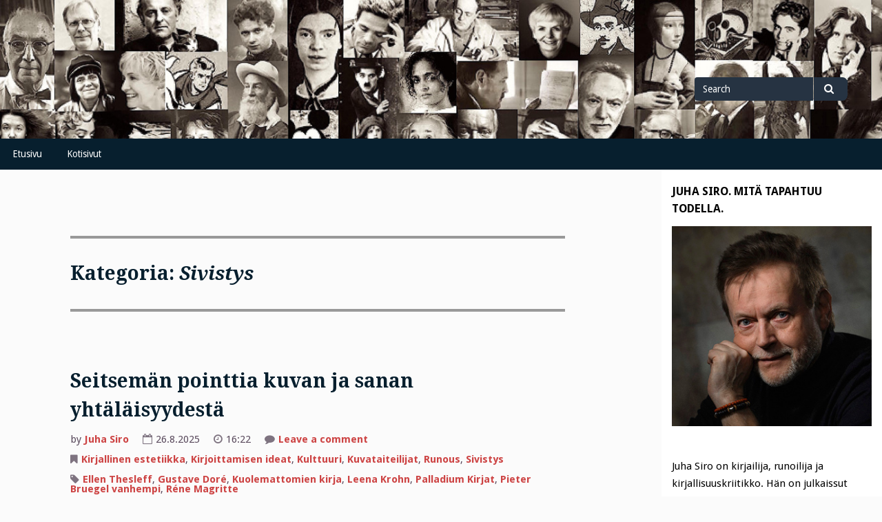

--- FILE ---
content_type: text/html; charset=UTF-8
request_url: http://juhasiro.fi/blogi/?cat=529
body_size: 130753
content:
<!DOCTYPE html>
<html lang="fi">
<head>
<meta charset="UTF-8">
<meta name="viewport" content="width=device-width, initial-scale=1">
<link rel="profile" href="http://gmpg.org/xfn/11">
<link rel="pingback" href="http://juhasiro.fi/blogi/xmlrpc.php">

<title>Sivistys &#8211; Juha Siro | Mit&auml; tapahtuu todella | Kirjallisuus- ja kulttuuriblogi</title>
<meta name='robots' content='max-image-preview:large' />
<link rel='dns-prefetch' href='//fonts.googleapis.com' />
<link rel="alternate" type="application/rss+xml" title="Juha Siro | Mit&auml; tapahtuu todella | Kirjallisuus- ja kulttuuriblogi &raquo; syöte" href="http://juhasiro.fi/blogi/?feed=rss2" />
<link rel="alternate" type="application/rss+xml" title="Juha Siro | Mit&auml; tapahtuu todella | Kirjallisuus- ja kulttuuriblogi &raquo; kommenttien syöte" href="http://juhasiro.fi/blogi/?feed=comments-rss2" />
<link rel="alternate" type="application/rss+xml" title="Juha Siro | Mit&auml; tapahtuu todella | Kirjallisuus- ja kulttuuriblogi &raquo; Sivistys kategorian RSS-syöte" href="http://juhasiro.fi/blogi/?feed=rss2&#038;cat=529" />
<style id='wp-img-auto-sizes-contain-inline-css' type='text/css'>
img:is([sizes=auto i],[sizes^="auto," i]){contain-intrinsic-size:3000px 1500px}
/*# sourceURL=wp-img-auto-sizes-contain-inline-css */
</style>
<style id='wp-emoji-styles-inline-css' type='text/css'>

	img.wp-smiley, img.emoji {
		display: inline !important;
		border: none !important;
		box-shadow: none !important;
		height: 1em !important;
		width: 1em !important;
		margin: 0 0.07em !important;
		vertical-align: -0.1em !important;
		background: none !important;
		padding: 0 !important;
	}
/*# sourceURL=wp-emoji-styles-inline-css */
</style>
<style id='wp-block-library-inline-css' type='text/css'>
:root{--wp-block-synced-color:#7a00df;--wp-block-synced-color--rgb:122,0,223;--wp-bound-block-color:var(--wp-block-synced-color);--wp-editor-canvas-background:#ddd;--wp-admin-theme-color:#007cba;--wp-admin-theme-color--rgb:0,124,186;--wp-admin-theme-color-darker-10:#006ba1;--wp-admin-theme-color-darker-10--rgb:0,107,160.5;--wp-admin-theme-color-darker-20:#005a87;--wp-admin-theme-color-darker-20--rgb:0,90,135;--wp-admin-border-width-focus:2px}@media (min-resolution:192dpi){:root{--wp-admin-border-width-focus:1.5px}}.wp-element-button{cursor:pointer}:root .has-very-light-gray-background-color{background-color:#eee}:root .has-very-dark-gray-background-color{background-color:#313131}:root .has-very-light-gray-color{color:#eee}:root .has-very-dark-gray-color{color:#313131}:root .has-vivid-green-cyan-to-vivid-cyan-blue-gradient-background{background:linear-gradient(135deg,#00d084,#0693e3)}:root .has-purple-crush-gradient-background{background:linear-gradient(135deg,#34e2e4,#4721fb 50%,#ab1dfe)}:root .has-hazy-dawn-gradient-background{background:linear-gradient(135deg,#faaca8,#dad0ec)}:root .has-subdued-olive-gradient-background{background:linear-gradient(135deg,#fafae1,#67a671)}:root .has-atomic-cream-gradient-background{background:linear-gradient(135deg,#fdd79a,#004a59)}:root .has-nightshade-gradient-background{background:linear-gradient(135deg,#330968,#31cdcf)}:root .has-midnight-gradient-background{background:linear-gradient(135deg,#020381,#2874fc)}:root{--wp--preset--font-size--normal:16px;--wp--preset--font-size--huge:42px}.has-regular-font-size{font-size:1em}.has-larger-font-size{font-size:2.625em}.has-normal-font-size{font-size:var(--wp--preset--font-size--normal)}.has-huge-font-size{font-size:var(--wp--preset--font-size--huge)}.has-text-align-center{text-align:center}.has-text-align-left{text-align:left}.has-text-align-right{text-align:right}.has-fit-text{white-space:nowrap!important}#end-resizable-editor-section{display:none}.aligncenter{clear:both}.items-justified-left{justify-content:flex-start}.items-justified-center{justify-content:center}.items-justified-right{justify-content:flex-end}.items-justified-space-between{justify-content:space-between}.screen-reader-text{border:0;clip-path:inset(50%);height:1px;margin:-1px;overflow:hidden;padding:0;position:absolute;width:1px;word-wrap:normal!important}.screen-reader-text:focus{background-color:#ddd;clip-path:none;color:#444;display:block;font-size:1em;height:auto;left:5px;line-height:normal;padding:15px 23px 14px;text-decoration:none;top:5px;width:auto;z-index:100000}html :where(.has-border-color){border-style:solid}html :where([style*=border-top-color]){border-top-style:solid}html :where([style*=border-right-color]){border-right-style:solid}html :where([style*=border-bottom-color]){border-bottom-style:solid}html :where([style*=border-left-color]){border-left-style:solid}html :where([style*=border-width]){border-style:solid}html :where([style*=border-top-width]){border-top-style:solid}html :where([style*=border-right-width]){border-right-style:solid}html :where([style*=border-bottom-width]){border-bottom-style:solid}html :where([style*=border-left-width]){border-left-style:solid}html :where(img[class*=wp-image-]){height:auto;max-width:100%}:where(figure){margin:0 0 1em}html :where(.is-position-sticky){--wp-admin--admin-bar--position-offset:var(--wp-admin--admin-bar--height,0px)}@media screen and (max-width:600px){html :where(.is-position-sticky){--wp-admin--admin-bar--position-offset:0px}}

/*# sourceURL=wp-block-library-inline-css */
</style><style id='wp-block-paragraph-inline-css' type='text/css'>
.is-small-text{font-size:.875em}.is-regular-text{font-size:1em}.is-large-text{font-size:2.25em}.is-larger-text{font-size:3em}.has-drop-cap:not(:focus):first-letter{float:left;font-size:8.4em;font-style:normal;font-weight:100;line-height:.68;margin:.05em .1em 0 0;text-transform:uppercase}body.rtl .has-drop-cap:not(:focus):first-letter{float:none;margin-left:.1em}p.has-drop-cap.has-background{overflow:hidden}:root :where(p.has-background){padding:1.25em 2.375em}:where(p.has-text-color:not(.has-link-color)) a{color:inherit}p.has-text-align-left[style*="writing-mode:vertical-lr"],p.has-text-align-right[style*="writing-mode:vertical-rl"]{rotate:180deg}
/*# sourceURL=http://juhasiro.fi/blogi/wp-includes/blocks/paragraph/style.min.css */
</style>
<style id='global-styles-inline-css' type='text/css'>
:root{--wp--preset--aspect-ratio--square: 1;--wp--preset--aspect-ratio--4-3: 4/3;--wp--preset--aspect-ratio--3-4: 3/4;--wp--preset--aspect-ratio--3-2: 3/2;--wp--preset--aspect-ratio--2-3: 2/3;--wp--preset--aspect-ratio--16-9: 16/9;--wp--preset--aspect-ratio--9-16: 9/16;--wp--preset--color--black: #000000;--wp--preset--color--cyan-bluish-gray: #abb8c3;--wp--preset--color--white: #ffffff;--wp--preset--color--pale-pink: #f78da7;--wp--preset--color--vivid-red: #cf2e2e;--wp--preset--color--luminous-vivid-orange: #ff6900;--wp--preset--color--luminous-vivid-amber: #fcb900;--wp--preset--color--light-green-cyan: #7bdcb5;--wp--preset--color--vivid-green-cyan: #00d084;--wp--preset--color--pale-cyan-blue: #8ed1fc;--wp--preset--color--vivid-cyan-blue: #0693e3;--wp--preset--color--vivid-purple: #9b51e0;--wp--preset--gradient--vivid-cyan-blue-to-vivid-purple: linear-gradient(135deg,rgb(6,147,227) 0%,rgb(155,81,224) 100%);--wp--preset--gradient--light-green-cyan-to-vivid-green-cyan: linear-gradient(135deg,rgb(122,220,180) 0%,rgb(0,208,130) 100%);--wp--preset--gradient--luminous-vivid-amber-to-luminous-vivid-orange: linear-gradient(135deg,rgb(252,185,0) 0%,rgb(255,105,0) 100%);--wp--preset--gradient--luminous-vivid-orange-to-vivid-red: linear-gradient(135deg,rgb(255,105,0) 0%,rgb(207,46,46) 100%);--wp--preset--gradient--very-light-gray-to-cyan-bluish-gray: linear-gradient(135deg,rgb(238,238,238) 0%,rgb(169,184,195) 100%);--wp--preset--gradient--cool-to-warm-spectrum: linear-gradient(135deg,rgb(74,234,220) 0%,rgb(151,120,209) 20%,rgb(207,42,186) 40%,rgb(238,44,130) 60%,rgb(251,105,98) 80%,rgb(254,248,76) 100%);--wp--preset--gradient--blush-light-purple: linear-gradient(135deg,rgb(255,206,236) 0%,rgb(152,150,240) 100%);--wp--preset--gradient--blush-bordeaux: linear-gradient(135deg,rgb(254,205,165) 0%,rgb(254,45,45) 50%,rgb(107,0,62) 100%);--wp--preset--gradient--luminous-dusk: linear-gradient(135deg,rgb(255,203,112) 0%,rgb(199,81,192) 50%,rgb(65,88,208) 100%);--wp--preset--gradient--pale-ocean: linear-gradient(135deg,rgb(255,245,203) 0%,rgb(182,227,212) 50%,rgb(51,167,181) 100%);--wp--preset--gradient--electric-grass: linear-gradient(135deg,rgb(202,248,128) 0%,rgb(113,206,126) 100%);--wp--preset--gradient--midnight: linear-gradient(135deg,rgb(2,3,129) 0%,rgb(40,116,252) 100%);--wp--preset--font-size--small: 13px;--wp--preset--font-size--medium: 20px;--wp--preset--font-size--large: 36px;--wp--preset--font-size--x-large: 42px;--wp--preset--spacing--20: 0.44rem;--wp--preset--spacing--30: 0.67rem;--wp--preset--spacing--40: 1rem;--wp--preset--spacing--50: 1.5rem;--wp--preset--spacing--60: 2.25rem;--wp--preset--spacing--70: 3.38rem;--wp--preset--spacing--80: 5.06rem;--wp--preset--shadow--natural: 6px 6px 9px rgba(0, 0, 0, 0.2);--wp--preset--shadow--deep: 12px 12px 50px rgba(0, 0, 0, 0.4);--wp--preset--shadow--sharp: 6px 6px 0px rgba(0, 0, 0, 0.2);--wp--preset--shadow--outlined: 6px 6px 0px -3px rgb(255, 255, 255), 6px 6px rgb(0, 0, 0);--wp--preset--shadow--crisp: 6px 6px 0px rgb(0, 0, 0);}:where(.is-layout-flex){gap: 0.5em;}:where(.is-layout-grid){gap: 0.5em;}body .is-layout-flex{display: flex;}.is-layout-flex{flex-wrap: wrap;align-items: center;}.is-layout-flex > :is(*, div){margin: 0;}body .is-layout-grid{display: grid;}.is-layout-grid > :is(*, div){margin: 0;}:where(.wp-block-columns.is-layout-flex){gap: 2em;}:where(.wp-block-columns.is-layout-grid){gap: 2em;}:where(.wp-block-post-template.is-layout-flex){gap: 1.25em;}:where(.wp-block-post-template.is-layout-grid){gap: 1.25em;}.has-black-color{color: var(--wp--preset--color--black) !important;}.has-cyan-bluish-gray-color{color: var(--wp--preset--color--cyan-bluish-gray) !important;}.has-white-color{color: var(--wp--preset--color--white) !important;}.has-pale-pink-color{color: var(--wp--preset--color--pale-pink) !important;}.has-vivid-red-color{color: var(--wp--preset--color--vivid-red) !important;}.has-luminous-vivid-orange-color{color: var(--wp--preset--color--luminous-vivid-orange) !important;}.has-luminous-vivid-amber-color{color: var(--wp--preset--color--luminous-vivid-amber) !important;}.has-light-green-cyan-color{color: var(--wp--preset--color--light-green-cyan) !important;}.has-vivid-green-cyan-color{color: var(--wp--preset--color--vivid-green-cyan) !important;}.has-pale-cyan-blue-color{color: var(--wp--preset--color--pale-cyan-blue) !important;}.has-vivid-cyan-blue-color{color: var(--wp--preset--color--vivid-cyan-blue) !important;}.has-vivid-purple-color{color: var(--wp--preset--color--vivid-purple) !important;}.has-black-background-color{background-color: var(--wp--preset--color--black) !important;}.has-cyan-bluish-gray-background-color{background-color: var(--wp--preset--color--cyan-bluish-gray) !important;}.has-white-background-color{background-color: var(--wp--preset--color--white) !important;}.has-pale-pink-background-color{background-color: var(--wp--preset--color--pale-pink) !important;}.has-vivid-red-background-color{background-color: var(--wp--preset--color--vivid-red) !important;}.has-luminous-vivid-orange-background-color{background-color: var(--wp--preset--color--luminous-vivid-orange) !important;}.has-luminous-vivid-amber-background-color{background-color: var(--wp--preset--color--luminous-vivid-amber) !important;}.has-light-green-cyan-background-color{background-color: var(--wp--preset--color--light-green-cyan) !important;}.has-vivid-green-cyan-background-color{background-color: var(--wp--preset--color--vivid-green-cyan) !important;}.has-pale-cyan-blue-background-color{background-color: var(--wp--preset--color--pale-cyan-blue) !important;}.has-vivid-cyan-blue-background-color{background-color: var(--wp--preset--color--vivid-cyan-blue) !important;}.has-vivid-purple-background-color{background-color: var(--wp--preset--color--vivid-purple) !important;}.has-black-border-color{border-color: var(--wp--preset--color--black) !important;}.has-cyan-bluish-gray-border-color{border-color: var(--wp--preset--color--cyan-bluish-gray) !important;}.has-white-border-color{border-color: var(--wp--preset--color--white) !important;}.has-pale-pink-border-color{border-color: var(--wp--preset--color--pale-pink) !important;}.has-vivid-red-border-color{border-color: var(--wp--preset--color--vivid-red) !important;}.has-luminous-vivid-orange-border-color{border-color: var(--wp--preset--color--luminous-vivid-orange) !important;}.has-luminous-vivid-amber-border-color{border-color: var(--wp--preset--color--luminous-vivid-amber) !important;}.has-light-green-cyan-border-color{border-color: var(--wp--preset--color--light-green-cyan) !important;}.has-vivid-green-cyan-border-color{border-color: var(--wp--preset--color--vivid-green-cyan) !important;}.has-pale-cyan-blue-border-color{border-color: var(--wp--preset--color--pale-cyan-blue) !important;}.has-vivid-cyan-blue-border-color{border-color: var(--wp--preset--color--vivid-cyan-blue) !important;}.has-vivid-purple-border-color{border-color: var(--wp--preset--color--vivid-purple) !important;}.has-vivid-cyan-blue-to-vivid-purple-gradient-background{background: var(--wp--preset--gradient--vivid-cyan-blue-to-vivid-purple) !important;}.has-light-green-cyan-to-vivid-green-cyan-gradient-background{background: var(--wp--preset--gradient--light-green-cyan-to-vivid-green-cyan) !important;}.has-luminous-vivid-amber-to-luminous-vivid-orange-gradient-background{background: var(--wp--preset--gradient--luminous-vivid-amber-to-luminous-vivid-orange) !important;}.has-luminous-vivid-orange-to-vivid-red-gradient-background{background: var(--wp--preset--gradient--luminous-vivid-orange-to-vivid-red) !important;}.has-very-light-gray-to-cyan-bluish-gray-gradient-background{background: var(--wp--preset--gradient--very-light-gray-to-cyan-bluish-gray) !important;}.has-cool-to-warm-spectrum-gradient-background{background: var(--wp--preset--gradient--cool-to-warm-spectrum) !important;}.has-blush-light-purple-gradient-background{background: var(--wp--preset--gradient--blush-light-purple) !important;}.has-blush-bordeaux-gradient-background{background: var(--wp--preset--gradient--blush-bordeaux) !important;}.has-luminous-dusk-gradient-background{background: var(--wp--preset--gradient--luminous-dusk) !important;}.has-pale-ocean-gradient-background{background: var(--wp--preset--gradient--pale-ocean) !important;}.has-electric-grass-gradient-background{background: var(--wp--preset--gradient--electric-grass) !important;}.has-midnight-gradient-background{background: var(--wp--preset--gradient--midnight) !important;}.has-small-font-size{font-size: var(--wp--preset--font-size--small) !important;}.has-medium-font-size{font-size: var(--wp--preset--font-size--medium) !important;}.has-large-font-size{font-size: var(--wp--preset--font-size--large) !important;}.has-x-large-font-size{font-size: var(--wp--preset--font-size--x-large) !important;}
/*# sourceURL=global-styles-inline-css */
</style>

<style id='classic-theme-styles-inline-css' type='text/css'>
/*! This file is auto-generated */
.wp-block-button__link{color:#fff;background-color:#32373c;border-radius:9999px;box-shadow:none;text-decoration:none;padding:calc(.667em + 2px) calc(1.333em + 2px);font-size:1.125em}.wp-block-file__button{background:#32373c;color:#fff;text-decoration:none}
/*# sourceURL=/wp-includes/css/classic-themes.min.css */
</style>
<link rel='stylesheet' id='cptch_stylesheet-css' href='http://juhasiro.fi/blogi/wp-content/plugins/captcha/css/front_end_style.css?ver=4.4.5' type='text/css' media='all' />
<link rel='stylesheet' id='dashicons-css' href='http://juhasiro.fi/blogi/wp-includes/css/dashicons.min.css?ver=7768f54e8628d1fe25ca82bdf5bd3e1c' type='text/css' media='all' />
<link rel='stylesheet' id='cptch_desktop_style-css' href='http://juhasiro.fi/blogi/wp-content/plugins/captcha/css/desktop_style.css?ver=4.4.5' type='text/css' media='all' />
<link rel='stylesheet' id='gillian-style-css' href='http://juhasiro.fi/blogi/wp-content/themes/gillian/style.css?ver=7768f54e8628d1fe25ca82bdf5bd3e1c' type='text/css' media='all' />
<link rel='stylesheet' id='gillian-gf-droidsans-css' href='//fonts.googleapis.com/css?family=Droid+Sans%3A400%2C700%2C300%2C400italic%2C700italic&#038;ver=7768f54e8628d1fe25ca82bdf5bd3e1c' type='text/css' media='all' />
<link rel='stylesheet' id='gillian-gf-droidserif-css' href='//fonts.googleapis.com/css?family=Droid+Serif%3A400%2C400italic%2C700%2C700italic&#038;ver=7768f54e8628d1fe25ca82bdf5bd3e1c' type='text/css' media='all' />
<link rel='stylesheet' id='font-awesome-css' href='http://juhasiro.fi/blogi/wp-content/themes/gillian/fontawesome/css/font-awesome.min.css?ver=7768f54e8628d1fe25ca82bdf5bd3e1c' type='text/css' media='all' />
<style id='akismet-widget-style-inline-css' type='text/css'>

			.a-stats {
				--akismet-color-mid-green: #357b49;
				--akismet-color-white: #fff;
				--akismet-color-light-grey: #f6f7f7;

				max-width: 350px;
				width: auto;
			}

			.a-stats * {
				all: unset;
				box-sizing: border-box;
			}

			.a-stats strong {
				font-weight: 600;
			}

			.a-stats a.a-stats__link,
			.a-stats a.a-stats__link:visited,
			.a-stats a.a-stats__link:active {
				background: var(--akismet-color-mid-green);
				border: none;
				box-shadow: none;
				border-radius: 8px;
				color: var(--akismet-color-white);
				cursor: pointer;
				display: block;
				font-family: -apple-system, BlinkMacSystemFont, 'Segoe UI', 'Roboto', 'Oxygen-Sans', 'Ubuntu', 'Cantarell', 'Helvetica Neue', sans-serif;
				font-weight: 500;
				padding: 12px;
				text-align: center;
				text-decoration: none;
				transition: all 0.2s ease;
			}

			/* Extra specificity to deal with TwentyTwentyOne focus style */
			.widget .a-stats a.a-stats__link:focus {
				background: var(--akismet-color-mid-green);
				color: var(--akismet-color-white);
				text-decoration: none;
			}

			.a-stats a.a-stats__link:hover {
				filter: brightness(110%);
				box-shadow: 0 4px 12px rgba(0, 0, 0, 0.06), 0 0 2px rgba(0, 0, 0, 0.16);
			}

			.a-stats .count {
				color: var(--akismet-color-white);
				display: block;
				font-size: 1.5em;
				line-height: 1.4;
				padding: 0 13px;
				white-space: nowrap;
			}
		
/*# sourceURL=akismet-widget-style-inline-css */
</style>
<link rel='stylesheet' id='bws-custom-style-css' href='http://juhasiro.fi/blogi/wp-content/uploads/bws-custom-code/bws-custom-code.css?ver=7768f54e8628d1fe25ca82bdf5bd3e1c' type='text/css' media='all' />
<script type="text/javascript" src="http://juhasiro.fi/blogi/wp-includes/js/jquery/jquery.min.js?ver=3.7.1" id="jquery-core-js"></script>
<script type="text/javascript" src="http://juhasiro.fi/blogi/wp-includes/js/jquery/jquery-migrate.min.js?ver=3.4.1" id="jquery-migrate-js"></script>
<link rel="https://api.w.org/" href="http://juhasiro.fi/blogi/index.php?rest_route=/" /><link rel="alternate" title="JSON" type="application/json" href="http://juhasiro.fi/blogi/index.php?rest_route=/wp/v2/categories/529" /><link rel="EditURI" type="application/rsd+xml" title="RSD" href="http://juhasiro.fi/blogi/xmlrpc.php?rsd" />

<script type="text/javascript">
(function(url){
	if(/(?:Chrome\/26\.0\.1410\.63 Safari\/537\.31|WordfenceTestMonBot)/.test(navigator.userAgent)){ return; }
	var addEvent = function(evt, handler) {
		if (window.addEventListener) {
			document.addEventListener(evt, handler, false);
		} else if (window.attachEvent) {
			document.attachEvent('on' + evt, handler);
		}
	};
	var removeEvent = function(evt, handler) {
		if (window.removeEventListener) {
			document.removeEventListener(evt, handler, false);
		} else if (window.detachEvent) {
			document.detachEvent('on' + evt, handler);
		}
	};
	var evts = 'contextmenu dblclick drag dragend dragenter dragleave dragover dragstart drop keydown keypress keyup mousedown mousemove mouseout mouseover mouseup mousewheel scroll'.split(' ');
	var logHuman = function() {
		if (window.wfLogHumanRan) { return; }
		window.wfLogHumanRan = true;
		var wfscr = document.createElement('script');
		wfscr.type = 'text/javascript';
		wfscr.async = true;
		wfscr.src = url + '&r=' + Math.random();
		(document.getElementsByTagName('head')[0]||document.getElementsByTagName('body')[0]).appendChild(wfscr);
		for (var i = 0; i < evts.length; i++) {
			removeEvent(evts[i], logHuman);
		}
	};
	for (var i = 0; i < evts.length; i++) {
		addEvent(evts[i], logHuman);
	}
})('//juhasiro.fi/blogi/?wordfence_lh=1&hid=6165827252698E4A312899B8AD96CBEA');
</script>	<style type="text/css">
		
			</style>
	</head>

<body class="archive category category-sivistys category-529 wp-theme-gillian hfeed">
<div id="page" class="site">
	<a class="skip-link screen-reader-text" href="#content">Skip to content</a>
	
	<header id="masthead" class="site-header" role="banner" class="header-bar header-background-image" style="background-image: url('http://juhasiro.fi/blogi/wp-content/uploads/blogi-header-10.jpg')">
		
			
		<div class="header-bar">
			<div class="site-branding">
									<p class="site-title"><a href="http://juhasiro.fi/blogi/" rel="home">Juha Siro | Mit&auml; tapahtuu todella | Kirjallisuus- ja kulttuuriblogi</a></p>
							</div><!-- .site-branding -->
			
			<div class="header-search">
				
<form role="search" method="get" class="search-form" action="http://juhasiro.fi/blogi/">
	<label for="search-form-696cb6b70c24f">
		<span class="screen-reader-text">Search for</span>
	</label>
	<input type="search" id="search-form-696cb6b70c24f" class="search-field" placeholder="Search" value="" name="s" />
	<button type="submit" class="search-submit"><span class="fa fa-search" aria-hidden="true"></span><span class="screen-reader-text">Search</span></button>
</form>			</div> <!-- .header-search -->
		</div> <!-- .header-bar -->

		<nav id="site-navigation" class="main-navigation bottom-navigation" role="navigation" aria-label="Primary Navigation">
		<div class="bottom-menu">
			<button class="menu-toggle" aria-controls="bottom-menu" aria-expanded="false">Menu</button>
			<div class="menu-nimeamaton-container"><ul id="bottom-menu" class="menu"><li id="menu-item-5364" class="menu-item menu-item-type-custom menu-item-object-custom menu-item-home menu-item-5364"><a href="http://juhasiro.fi/blogi">Etusivu</a></li>
<li id="menu-item-5362" class="menu-item menu-item-type-custom menu-item-object-custom menu-item-5362"><a href="http://www.juhasiro.fi/">Kotisivut</a></li>
</ul></div>		</div>
		</nav><!-- #site-navigation -->
	</header><!-- #masthead -->

	<div id="content" class="site-content">

	<div id="primary" class="content-area">
		<main id="main" class="site-main" role="main">

		
			<header class="page-header">
				<h1 class="page-title">Kategoria: <span>Sivistys</span></h1>			</header><!-- .page-header -->

			
<article id="post-6927" class="post-6927 post type-post status-publish format-standard hentry category-kirjallinen-estetiikka category-kirjoittamisen-ideat category-kulttuuri category-kuvataiteilijat category-runous category-sivistys tag-ellen-thesleff tag-gustave-dore tag-kuolemattomien-kirja tag-leena-krohn tag-palladium-kirjat tag-pieter-bruegel-vanhempi tag-rene-magritte">

	
	<header class="entry-header ">
		<h2 class="entry-title"><a href="http://juhasiro.fi/blogi/?p=6927" rel="bookmark">Seitsemän pointtia kuvan ja sanan yhtäläisyydestä</a></h2>		
		<div class="entry-meta">
			<p>by <a href="http://juhasiro.fi/blogi/?author=2" title="Kirjoittanut: Juha Siro" rel="author">Juha Siro</a></p><p><i class="fa fa-calendar-o" aria-hidden="true"></i>26.8.2025</p><p><i class="fa fa-clock-o" aria-hidden="true"></i>16:22</p><p><i class="fa fa-comment" aria-hidden="true"></i><a href="http://juhasiro.fi/blogi/?p=6927#respond">Leave a comment<span class="screen-reader-text"> on Seitsemän pointtia kuvan ja sanan yhtäläisyydestä</span></a></p><p><i class="fa fa-bookmark" aria-hidden="true"></i><a href="http://juhasiro.fi/blogi/?cat=343" rel="category">Kirjallinen estetiikka</a>, <a href="http://juhasiro.fi/blogi/?cat=63" rel="category">Kirjoittamisen ideat</a>, <a href="http://juhasiro.fi/blogi/?cat=4" rel="category">Kulttuuri</a>, <a href="http://juhasiro.fi/blogi/?cat=88" rel="category">Kuvataiteilijat</a>, <a href="http://juhasiro.fi/blogi/?cat=130" rel="category">Runous</a>, <a href="http://juhasiro.fi/blogi/?cat=529" rel="category">Sivistys</a></p><p><i class="fa fa-tag" aria-hidden="true"></i> <a href="http://juhasiro.fi/blogi/?tag=ellen-thesleff" rel="tag">Ellen Thesleff</a>, <a href="http://juhasiro.fi/blogi/?tag=gustave-dore" rel="tag">Gustave Doré</a>, <a href="http://juhasiro.fi/blogi/?tag=kuolemattomien-kirja" rel="tag">Kuolemattomien kirja</a>, <a href="http://juhasiro.fi/blogi/?tag=leena-krohn" rel="tag">Leena Krohn</a>, <a href="http://juhasiro.fi/blogi/?tag=palladium-kirjat" rel="tag">Palladium Kirjat</a>, <a href="http://juhasiro.fi/blogi/?tag=pieter-bruegel-vanhempi" rel="tag">Pieter Bruegel vanhempi</a>, <a href="http://juhasiro.fi/blogi/?tag=rene-magritte" rel="tag">Réne Magritte</a></p>		</div><!-- .entry-meta -->
			</header><!-- .entry-header -->

	<div class="entry-content">
		<p>Sanan ja kuvan vastaavuus aistillisena kokemuksena on kiinnostanut minua nelivuotiaasta saakka. En osannut vielä lukea, mutta kuolemaa tekevän isoisoäitini vuoteen vierellä selasin Gustave Dorén kuvaraamattua. Sanoja ei tarvittu, kuvat tekivät lähtemättömän vaikutuksen. Samanlainen, vuoden 1886 painos kuuluu työhuoneeni hyllyyn.</p>
<figure id="attachment_6928" aria-describedby="caption-attachment-6928" style="width: 715px" class="wp-caption aligncenter"><img fetchpriority="high" decoding="async" class="size-full wp-image-6928" src="http://juhasiro.fi/blogi/wp-content/uploads/Dore-1.jpg" alt="" width="715" height="715" srcset="http://juhasiro.fi/blogi/wp-content/uploads/Dore-1.jpg 715w, http://juhasiro.fi/blogi/wp-content/uploads/Dore-1-300x300.jpg 300w, http://juhasiro.fi/blogi/wp-content/uploads/Dore-1-150x150.jpg 150w" sizes="(max-width: 715px) 100vw, 715px" /><figcaption id="caption-attachment-6928" class="wp-caption-text">Gustave Doré (1832 – 1883). Henri Rosseau, Käärmeenlumooja, 1907.</figcaption></figure>
<p>Kuolemattomien kirja käsittelee kuvaa ja sanaa proosarunon keinoin. Mukana on 33 taiteilijaa, Hieronymus Boschista Edward Hopperiin. Myös naisia, joiden asema on taiteen historiassa ollut erityisen haastava. Kaikki kuolleita yhtä lukuun ottamatta, sillä kuolemattomuuden ensimmäinen edellytys on kuolema. Kirjassa Picasson osuus päättyy Lorcan säkeisiin:<em> ”Kaikissa maissa kuolema on loppu. / Se tulee ja verhot vedetään eteen. Mutta ei Espanjassa. / Siellä verhot avataan.” </em></p>
<p>Olen kerännyt vuosien varrella kuvan ja sanan kokemuksesta ja yhteneväisyydestä sekä tutkimuksiin perustuvaa että ”näkemyksellistä” tietoa. Pengoin muistiinpanoja ja tsekkailin lähdekirjojen alleviivauksia. Nostan tähän seitsemän kiteytettyä pointtia. Ehkä ne käyvät esimerkiksi siitä, ettei ensimmäiseen ajatukseen tai oivallukseen kannata koskaan pysähtyä. Pätee kaikkeen mitä ihmisen päässä liikkuu.</p>
<figure id="attachment_6929" aria-describedby="caption-attachment-6929" style="width: 715px" class="wp-caption aligncenter"><img decoding="async" class="size-full wp-image-6929" src="http://juhasiro.fi/blogi/wp-content/uploads/KAIKU.jpg" alt="" width="715" height="934" srcset="http://juhasiro.fi/blogi/wp-content/uploads/KAIKU.jpg 715w, http://juhasiro.fi/blogi/wp-content/uploads/KAIKU-230x300.jpg 230w, http://juhasiro.fi/blogi/wp-content/uploads/KAIKU-115x150.jpg 115w" sizes="(max-width: 715px) 100vw, 715px" /><figcaption id="caption-attachment-6929" class="wp-caption-text">Ellen Thesleff, Kaiku, 1891.</figcaption></figure>
<p>1. Leena Krohn kirjoittaa esseekokoelmassaan Rapina (wsoy 1989) otsikolla <i>Kieli on kolmas silmä</i>: ”Katson peiliin ja näen, että minulla on kaksi silmää. Mutta kolmatta silmääni en voi nähdä, koska se on näkymätön. Silti se on todellinen, ja samanlainen silmä on kaikilla tässä kaupungissa. Ihmisen näkö on triokuläärinen, ei binokuläärinen.”</p>
<p>2. Berliiniläisen Humboldtin yliopiston tutkimuksen mukaan kieli ohjaa sitä, miten havainnoimme maailmaa. ”Kieli vaikuttaa myös varhaiseen, automaattiseen <i>visuaaliseen</i> prosessointiin.” Yorkin yliopiston tutkijat ovat tehneet samat johtopäätökset: ”Kieli vaikuttaa ihmisen kykyyn eritellä aistikokemuksia.”</p>
<p>3. Wittgenstein on kirjoittanut ”Kielen kuvateoriasta”, jossa kieli ihannetilanteessa muodostaa todellisuuden peilikuvan. Hänen mukaansa teoriat eivät voi sanoa mitään havaintokokemuksen ulkopuolelle jäävistä, käsityskyvyn ylittävistä havainnoista mitään.</p>
<p>4. Merkittävä kielellisen ”suhteellisuusteorian” edustaja, amerikkalainen Benjamin Whorf esittää miten lukutaidottomat ja primitiiviset yhteisöt saattavat ilmentää ihmisen älyn toimintaa korkeammalla ja monimutkaisemmalla tasolla kuin ”sivistyneet” kulttuurit. ”Olemme kielen avulla tehneet väliaikaisen analyysin todellisuudesta ikään kuin se olisi lopullinen. Ajattelun ja sen kielellisen taustan uudelleen arviointi veisi tietämystämme suuren askeleen eteenpäin.”</p>
<figure id="attachment_6930" aria-describedby="caption-attachment-6930" style="width: 715px" class="wp-caption aligncenter"><img decoding="async" class="size-full wp-image-6930" src="http://juhasiro.fi/blogi/wp-content/uploads/3Bruegel.jpg" alt="" width="715" height="509" srcset="http://juhasiro.fi/blogi/wp-content/uploads/3Bruegel.jpg 715w, http://juhasiro.fi/blogi/wp-content/uploads/3Bruegel-300x214.jpg 300w, http://juhasiro.fi/blogi/wp-content/uploads/3Bruegel-150x107.jpg 150w" sizes="(max-width: 715px) 100vw, 715px" /><figcaption id="caption-attachment-6930" class="wp-caption-text">Pieter Bruegel vanhempi, Metsästäjät talvimaisemassa, 1565.</figcaption></figure>
<p>5. Tämän Einsteinin pohdinnan olen jakanut aiemminkin: ”Sanoilla tai kielellä sellaisena kuin ne puhutaan tai kirjoitetaan ei näytä olevan mitään osuutta ajattelumekanismissani. Sanat ja muut merkit on etsittävä vaivalloisesti vasta toisessa vaiheessa, kun mainittu assosioiva peli on riittävästi vakiinnutettu.”</p>
<p>6. Yksilön kokema synestesia voi sekoittaa aisteja. Ihminen saattaa nähdä numerot, kirjaimet ja sanat värillisinä. Kirjailijana en itse voi sanallistaa todellisia tai kuviteltuja tapahtumia, ellen näe niitä ensin mielessäni kuvina ja kolmiulotteisina tilakokemuksina. René Magritten mukaan kuva ja sana ovat tasavertaisia:<em> ”Sana voi korvata kuvan ja päinvastoin.”</em></p>
<p>7. Julkaisussaan Language, Mind and Reality, Benjamin Whorf sanoo: ”Kielessä tapahtuva muutos voi muuttaa käsityksemme maailmankaikkeudesta.”</p>
<p>Kuolemattomien kirja löytyy edullisimmin osoitteesta <a href="https://palladiumkirjat.fi">https://palladiumkirjat.fi</a></p>
<p>……………………………………….</p>
<p>Blogin ekstralinkit</p>
<p><a href="http://juhasiro.fi/blogi/?p=6422">1. Andres Serranon ”Pissakristus” ja runo</a></p>
<p><a href="http://juhasiro.fi/blogi/?p=1450">2. Astu Vermeerin aikakoneeseen</a></p>
<p>………………………………………</p>
	</div><!-- .entry-content -->
</article><!-- #post-## -->

<article id="post-6914" class="post-6914 post type-post status-publish format-standard hentry category-antiikin-tarut category-kirjallinen-estetiikka category-runous category-sivistys tag-kuningasvesi tag-melisma tag-panu-tuomi tag-urania">

	
	<header class="entry-header ">
		<h2 class="entry-title"><a href="http://juhasiro.fi/blogi/?p=6914" rel="bookmark">In Memoriam Panu Tuomi (1968 – 2025)</a></h2>		
		<div class="entry-meta">
			<p>by <a href="http://juhasiro.fi/blogi/?author=2" title="Kirjoittanut: Juha Siro" rel="author">Juha Siro</a></p><p><i class="fa fa-calendar-o" aria-hidden="true"></i>29.7.2025</p><p><i class="fa fa-clock-o" aria-hidden="true"></i>16:58</p><p><i class="fa fa-comment" aria-hidden="true"></i><a href="http://juhasiro.fi/blogi/?p=6914#respond">Leave a comment<span class="screen-reader-text"> on In Memoriam Panu Tuomi (1968 – 2025)</span></a></p><p><i class="fa fa-bookmark" aria-hidden="true"></i><a href="http://juhasiro.fi/blogi/?cat=723" rel="category">Antiikin tarut</a>, <a href="http://juhasiro.fi/blogi/?cat=343" rel="category">Kirjallinen estetiikka</a>, <a href="http://juhasiro.fi/blogi/?cat=130" rel="category">Runous</a>, <a href="http://juhasiro.fi/blogi/?cat=529" rel="category">Sivistys</a></p><p><i class="fa fa-tag" aria-hidden="true"></i> <a href="http://juhasiro.fi/blogi/?tag=kuningasvesi" rel="tag">Kuningasvesi</a>, <a href="http://juhasiro.fi/blogi/?tag=melisma" rel="tag">Melisma</a>, <a href="http://juhasiro.fi/blogi/?tag=panu-tuomi" rel="tag">Panu Tuomi</a>, <a href="http://juhasiro.fi/blogi/?tag=urania" rel="tag">Urania</a></p>		</div><!-- .entry-meta -->
			</header><!-- .entry-header -->

	<div class="entry-content">
		<p>Tamperelainen runoilija Panu Tuomi on kuollut 57-vuotiaana. Hän on julkaissut yksitoista runokokoelmaa ja esseeteoksen. Viisi kokoelmaa ja esseet löytyivät kotihyllystä. Arvostin Panua ainutlaatuisena ja ehdottomana oman tiensä kulkijana.</p>
<p><img loading="lazy" decoding="async" class="aligncenter size-full wp-image-6915" src="http://juhasiro.fi/blogi/wp-content/uploads/Kanet.jpg" alt="" width="715" height="715" srcset="http://juhasiro.fi/blogi/wp-content/uploads/Kanet.jpg 715w, http://juhasiro.fi/blogi/wp-content/uploads/Kanet-300x300.jpg 300w, http://juhasiro.fi/blogi/wp-content/uploads/Kanet-150x150.jpg 150w" sizes="auto, (max-width: 715px) 100vw, 715px" /></p>
<p>Tekstien aihepiiri liikkui pyhimyksistä ”jumalan hulluihin”, mystikkoihin, barokkimusiikkiin ja numerologiaan. Tuomi rakensi kokoelmansa aina jonkin formaatin mukaan, se saattoi olla keskiaikainen sävellys, tai matemaattisen kaavoituksen jatkumo.</p>
<p>Tunsin Panun, niin kuin tunnetaan kaveri, jonka kanssa jäädään tavatessa juttusille. Sitä seurasi aina perusteellinen luento, joka saattoi koskea mytologian hahmoja yhtä hyvin kuin jalkapalloa, joka oli hänen lajinsa nuorena. ikääntyessään hän jäi yhä enemmän eristäytyneeksi sosiaalisesta elämästä. Hahmo oli silti kaupungilla helppo tunnistettava, kesällä valkoinen paita ja musta kokopuku. Talvella pitkä duffelitakki, jonka huppu sai hänet näyttämään munkin kaavussa kulkevalta. Mukanaan hän kantoi aina ikäkulua salkkua.</p>
<figure id="attachment_6916" aria-describedby="caption-attachment-6916" style="width: 715px" class="wp-caption aligncenter"><img loading="lazy" decoding="async" class="size-full wp-image-6916" src="http://juhasiro.fi/blogi/wp-content/uploads/tuomi-panu-11.jpg" alt="" width="715" height="402" srcset="http://juhasiro.fi/blogi/wp-content/uploads/tuomi-panu-11.jpg 715w, http://juhasiro.fi/blogi/wp-content/uploads/tuomi-panu-11-300x169.jpg 300w, http://juhasiro.fi/blogi/wp-content/uploads/tuomi-panu-11-150x84.jpg 150w" sizes="auto, (max-width: 715px) 100vw, 715px" /><figcaption id="caption-attachment-6916" class="wp-caption-text">Kuva, Harri Hinkka / WSOY</figcaption></figure>
<p>Runo teoksesta Kuningasvesi (1999): ”Luostarin muuri tai metron lattia, / samantekevää. Minä ajattelen / Fra Angelicon viipyilevää valoa, / joka sinä päivänä oli laskeutuva / kuralätäkön madonnan ylle. / Tiedetään että hän ei tule / uudelleen. Riittäköön meille tuo / hiljalleen kuivuva noro kivisillä / laatoilla; tilkasta kaikki alkoi / ja tilkkaan kaikki päättyy. / Kumma miten siitä kerran / syvällä maan uumenissa / heijastui pilvetön taivas.”</p>
<p><img loading="lazy" decoding="async" class="aligncenter size-full wp-image-6917" src="http://juhasiro.fi/blogi/wp-content/uploads/ERK.jpg" alt="" width="715" height="715" srcset="http://juhasiro.fi/blogi/wp-content/uploads/ERK.jpg 715w, http://juhasiro.fi/blogi/wp-content/uploads/ERK-300x300.jpg 300w, http://juhasiro.fi/blogi/wp-content/uploads/ERK-150x150.jpg 150w" sizes="auto, (max-width: 715px) 100vw, 715px" /></p>
<p>Tuomi toimitti Juhani Ahvenjärven kanssa WSOY:n Elävien runoilijoiden vuosikirjan Motmot 1998. Itse toimitin vastaavan vuosikirjan Jouni Inkalan kanssa 2001. Pyysin siihen mm. Kirsi Kunnakselta ja Tuomelta esseet. Kun haeskelin hyllystä aamulla kirjallisia muistoja, Panun kortti tipahti sivujen välistä. Kun avasin runokokoelman Melisma (2001) osuin ensimmäiseksi runoon nimeltä Urania, joka merkitsee taivaallista, kreikkalaisen mytylogian tähtitieteen ja tähdistä ennustamisen muusaa – runotarta.</p>
<p>URANIA: ”Katson kuinka tähyät / lemmonmarjan avaruuteen, / sinä jonka hallussa ovat / taivaanpallo ja kompassi. / Huulesi ovat maailman reuna. / Sinulle kuuluvat planeettojen / kaanon ja nuottien elliptiset / kiertoradat. / Eikä kumpikaan / meistä saa rauhaa, ei / neulasi eivätkä nämä sanat / jotka sen ympärillä kiehnäävät / magneettiyökkösten lailla.”</p>
<p>Kun runoilijan on aika lähteä – runot jäävät.</p>
<p>……………………………………………</p>
<p>Blogin ekstralinkit</p>
<p><a href="http://juhasiro.fi/blogi/?p=3661">1. Onko hän lukeneempi jalkapalloilija kuin useimmat kirjailijat?</a></p>
<p><a href="http://juhasiro.fi/blogi/?p=4440">2. Panu Tuomen ja minun yhteinen suosikkimme Tomas Tranströmer: ”Me emme antaudu. Mutta tahdomme rauhaa.”</a></p>
<p>……………………………………………</p>
	</div><!-- .entry-content -->
</article><!-- #post-## -->

<article id="post-6829" class="post-6829 post type-post status-publish format-standard hentry category-julkistuskutsu category-kirjoittamisen-ideat category-kulttuuri category-kuvataide category-runous category-sivistys tag-juha-siro tag-kuolemattomien-kirja tag-palladium-kirjat">

	
	<header class="entry-header ">
		<h2 class="entry-title"><a href="http://juhasiro.fi/blogi/?p=6829" rel="bookmark">Luvassa runoo ja musaa!</a></h2>		
		<div class="entry-meta">
			<p>by <a href="http://juhasiro.fi/blogi/?author=2" title="Kirjoittanut: Juha Siro" rel="author">Juha Siro</a></p><p><i class="fa fa-calendar-o" aria-hidden="true"></i>13.1.2025</p><p><i class="fa fa-clock-o" aria-hidden="true"></i>18:41</p><p><i class="fa fa-comment" aria-hidden="true"></i><a href="http://juhasiro.fi/blogi/?p=6829#respond">Leave a comment<span class="screen-reader-text"> on Luvassa runoo ja musaa!</span></a></p><p><i class="fa fa-bookmark" aria-hidden="true"></i><a href="http://juhasiro.fi/blogi/?cat=74" rel="category">Julkistuskutsu</a>, <a href="http://juhasiro.fi/blogi/?cat=63" rel="category">Kirjoittamisen ideat</a>, <a href="http://juhasiro.fi/blogi/?cat=4" rel="category">Kulttuuri</a>, <a href="http://juhasiro.fi/blogi/?cat=87" rel="category">Kuvataide</a>, <a href="http://juhasiro.fi/blogi/?cat=130" rel="category">Runous</a>, <a href="http://juhasiro.fi/blogi/?cat=529" rel="category">Sivistys</a></p><p><i class="fa fa-tag" aria-hidden="true"></i> <a href="http://juhasiro.fi/blogi/?tag=juha-siro" rel="tag">Juha Siro</a>, <a href="http://juhasiro.fi/blogi/?tag=kuolemattomien-kirja" rel="tag">Kuolemattomien kirja</a>, <a href="http://juhasiro.fi/blogi/?tag=palladium-kirjat" rel="tag">Palladium Kirjat</a></p>		</div><!-- .entry-meta -->
			</header><!-- .entry-header -->

	<div class="entry-content">
		<p>Päivän postaus on lyhyt. Se toivottaa tervetulleeksi Runokaraokeen. Pub Sisko ja sen veli Tampereella, Lapintie 6, Komediateatteria vastapäätä. Esitän kaksi runosettiä, niiden välissä on musiikkia ja open mic -mahdollisuus myös muille. Tilaisuus korkkaa runokaraoken 20-vuotisen taipaleen juhlavuoden.</p>
<p><img loading="lazy" decoding="async" class="aligncenter size-full wp-image-6830" src="http://juhasiro.fi/blogi/wp-content/uploads/A.Karaoke.jpg" alt="" width="621" height="804" srcset="http://juhasiro.fi/blogi/wp-content/uploads/A.Karaoke.jpg 621w, http://juhasiro.fi/blogi/wp-content/uploads/A.Karaoke-232x300.jpg 232w, http://juhasiro.fi/blogi/wp-content/uploads/A.Karaoke-116x150.jpg 116w" sizes="auto, (max-width: 621px) 100vw, 621px" /></p>
<p>&nbsp;</p>
<p><img loading="lazy" decoding="async" class="aligncenter size-full wp-image-6831" src="http://juhasiro.fi/blogi/wp-content/uploads/Etukansi.jpg" alt="" width="621" height="857" srcset="http://juhasiro.fi/blogi/wp-content/uploads/Etukansi.jpg 621w, http://juhasiro.fi/blogi/wp-content/uploads/Etukansi-217x300.jpg 217w, http://juhasiro.fi/blogi/wp-content/uploads/Etukansi-109x150.jpg 109w" sizes="auto, (max-width: 621px) 100vw, 621px" /></p>
<p>&nbsp;</p>
<p><img loading="lazy" decoding="async" class="aligncenter size-full wp-image-6832" src="http://juhasiro.fi/blogi/wp-content/uploads/Kansi-8.jpg" alt="" width="621" height="876" srcset="http://juhasiro.fi/blogi/wp-content/uploads/Kansi-8.jpg 621w, http://juhasiro.fi/blogi/wp-content/uploads/Kansi-8-213x300.jpg 213w, http://juhasiro.fi/blogi/wp-content/uploads/Kansi-8-106x150.jpg 106w" sizes="auto, (max-width: 621px) 100vw, 621px" /></p>
<p>Kuolemattomien kirja avaa näkökulmia 33 kuvataiteilijan töihin proosarunon keinoin. Toivoakseni saan myös kuvia pubin näytölle. Tekstien valinta on vaikea pala. Uskoakseni Artemisia Gentileschi (1593 – 1656) on mukana. Teksti on pitkä, tässä viisi viimeistä riviä:</p>
<figure id="attachment_6833" aria-describedby="caption-attachment-6833" style="width: 621px" class="wp-caption aligncenter"><img loading="lazy" decoding="async" class="size-full wp-image-6833" src="http://juhasiro.fi/blogi/wp-content/uploads/Artemisia-1.jpg" alt="" width="621" height="676" srcset="http://juhasiro.fi/blogi/wp-content/uploads/Artemisia-1.jpg 621w, http://juhasiro.fi/blogi/wp-content/uploads/Artemisia-1-276x300.jpg 276w, http://juhasiro.fi/blogi/wp-content/uploads/Artemisia-1-138x150.jpg 138w" sizes="auto, (max-width: 621px) 100vw, 621px" /><figcaption id="caption-attachment-6833" class="wp-caption-text">Artemisia Gentileschi: Judith surmaa Holoferneen (n.1620)</figcaption></figure>
<p>”Katso miten Artemisia kuvaa / kahta vahvaa naista yhdessä. Katso lakanoilta valuvaa verta / ja Judithin kaiken kertovaa ilmettä. / koston, pelastuksen ja varmuuden hetkellä. / Eikä kyse ole vain kuolemasta, kun Artemisia sanoo: / Näytän teille mitä nainen voi tehdä.”</p>
<p>……………………………..</p>
<p>Ekstralinkki</p>
<p><a href="http://www.juhasiro.fi">Kotisivuiltani löytyvät kaikki kirja-esittelyt, äänirunot, vapaasti käytettävät onnittelurunot ja haastattelut.<span class="Apple-converted-space"> </span></a></p>
<p>……………………………..</p>
	</div><!-- .entry-content -->
</article><!-- #post-## -->

<article id="post-6791" class="post-6791 post type-post status-publish format-standard hentry category-kirjallisuus category-kirjoittamisen-ideat category-moderni-kuvataide category-sivistys category-suomennokset tag-1916-1923 tag-dada tag-jacques-rigaut tag-palladium-kirjat tag-ready-made">

	
	<header class="entry-header ">
		<h2 class="entry-title"><a href="http://juhasiro.fi/blogi/?p=6791" rel="bookmark">Täyden palvelun itsemurhatoimisto</a></h2>		
		<div class="entry-meta">
			<p>by <a href="http://juhasiro.fi/blogi/?author=2" title="Kirjoittanut: Juha Siro" rel="author">Juha Siro</a></p><p><i class="fa fa-calendar-o" aria-hidden="true"></i>27.8.2024</p><p><i class="fa fa-clock-o" aria-hidden="true"></i>15:50</p><p><i class="fa fa-comment" aria-hidden="true"></i><a href="http://juhasiro.fi/blogi/?p=6791#respond">Leave a comment<span class="screen-reader-text"> on Täyden palvelun itsemurhatoimisto</span></a></p><p><i class="fa fa-bookmark" aria-hidden="true"></i><a href="http://juhasiro.fi/blogi/?cat=3" rel="category">Kirjallisuus</a>, <a href="http://juhasiro.fi/blogi/?cat=63" rel="category">Kirjoittamisen ideat</a>, <a href="http://juhasiro.fi/blogi/?cat=90" rel="category">Moderni kuvataide</a>, <a href="http://juhasiro.fi/blogi/?cat=529" rel="category">Sivistys</a>, <a href="http://juhasiro.fi/blogi/?cat=411" rel="category">Suomennokset</a></p><p><i class="fa fa-tag" aria-hidden="true"></i> <a href="http://juhasiro.fi/blogi/?tag=1916-1923" rel="tag">1916–1923</a>, <a href="http://juhasiro.fi/blogi/?tag=dada" rel="tag">Dada</a>, <a href="http://juhasiro.fi/blogi/?tag=jacques-rigaut" rel="tag">Jacques Rigaut</a>, <a href="http://juhasiro.fi/blogi/?tag=palladium-kirjat" rel="tag">Palladium Kirjat</a>, <a href="http://juhasiro.fi/blogi/?tag=ready-made" rel="tag">Ready-made</a></p>		</div><!-- .entry-meta -->
			</header><!-- .entry-header -->

	<div class="entry-content">
		<p>Jacgues Rigaut (1898–1929) oli ranskalainen dada-runoilija ja surrealistinen kirjailija, joka päätyi nuorena itsemurhaan provokatiivisena ja ”taiteellisena” tekona: ”Itsemurhan tulee olla elämäntehtävä. /…/ Koko olemus hinkuu toimintaa, joka kääntyy ihmistä itseään vastaan, jos tuo onneton ei osaa keksiä sille päämäärää.&#8221;</p>
<figure id="attachment_6792" aria-describedby="caption-attachment-6792" style="width: 715px" class="wp-caption aligncenter"><img loading="lazy" decoding="async" class="size-full wp-image-6792" src="http://juhasiro.fi/blogi/wp-content/uploads/Abs.jpg" alt="" width="715" height="1090" srcset="http://juhasiro.fi/blogi/wp-content/uploads/Abs.jpg 715w, http://juhasiro.fi/blogi/wp-content/uploads/Abs-197x300.jpg 197w, http://juhasiro.fi/blogi/wp-content/uploads/Abs-672x1024.jpg 672w, http://juhasiro.fi/blogi/wp-content/uploads/Abs-98x150.jpg 98w" sizes="auto, (max-width: 715px) 100vw, 715px" /><figcaption id="caption-attachment-6792" class="wp-caption-text">Jacques Rigaut 1922. (Man Ray 2015 Trust / ADAGP 2024, image: Telimage, Paris)</figcaption></figure>
<p>Rigaut kirjoitti vailla kokoavaa tavoitetta: lehtijuttuja, muistiinpanoja ja irrallisia tekstiluonnoksia. Niistä koottu pieni painos julkaistiin ensi kerran 1934. Vasta 1970 Martin Kay toimitti kattavan laitoksen, joka sisälsi myös julkaisemattomat tekstit ja kirjeenvaihdon. Suomentaja Janne Salo kokosi teoksen pohjalta kokoelman <i>Täyden palvelun itsemurhatoimisto</i> (Palladium Kirjat 2024). Kirjassa on myös Sami Sjöbergin kirjoittamat jälkisanat, jotka valottavat ajan henkeä: Dadaa, surrealistista ja antitaiteellista vallankumousta.<span class="Apple-converted-space"> </span></p>
<p>Itsemurha oli yksi dadan taidekumouksen tarkoituksellisista paradokseista: ”Vain taitelija voisi tappaa itsensä taidetekona. Tämä elämän ja kuoleman rajoilla temppuileva hahmo tarvitsi yleisön, jotta itsetuhon eleellä olisi esteettistä arvoa.” Dadaismi syntyi ensimmäisen maailmansodan aikaiseen moraalityhjiöön ja vaikutti kuvataiteessa, kirjallisuudessa ja teatterissa vuosina 1916–1923. Dadan kausi oli lyhyt, mutta perintö pitkä: ready-made, futurismi, kubismi, kollaasi, surrealismi ja provokatiivinen taide ovat yhä tuttuja. Ja toki kaikki muistavat yhä Marcel Duchampin taidenäyttelyyn signeeraaman pisuaarin vuonna 1917.</p>
<figure id="attachment_6793" aria-describedby="caption-attachment-6793" style="width: 715px" class="wp-caption aligncenter"><img loading="lazy" decoding="async" class="size-full wp-image-6793" src="http://juhasiro.fi/blogi/wp-content/uploads/HS-10.4.2016.png" alt="" width="715" height="507" srcset="http://juhasiro.fi/blogi/wp-content/uploads/HS-10.4.2016.png 715w, http://juhasiro.fi/blogi/wp-content/uploads/HS-10.4.2016-300x213.png 300w, http://juhasiro.fi/blogi/wp-content/uploads/HS-10.4.2016-150x106.png 150w" sizes="auto, (max-width: 715px) 100vw, 715px" /><figcaption id="caption-attachment-6793" class="wp-caption-text">Kuva HS 10.4.2016. (Dada 100-vuotta)</figcaption></figure>
<p>Rivit Itsemurhatoimiston takakannesta: ”Pariisilainen dadaisti, nuorena itsensä ampunut Jagues Rigaut ei tahtonut jättää jälkeensä mitään, mutta jotain jäi: kylmänviileitä ja kuolinvoimaisia kirjoituksia itsemurhan houkutuksista, ikävästä, epätodellisuuden kokemuksesta sekä elämän perimmäisestä merkityksettömyydestä.” Näinkin voi lähestyä ikuisuuskysymystä elämän tarkoituksesta.</p>
<p>Rigautin tekstit ovat lyhyitä ja fragmentaarisia. Useimmiten johonkin yksittäiseen teemaan otsikoituja tai siitä ketjutettuja ajatuksia. Välillä tekstit ovat kitkerän käänteisiä aforismeja: ”Jumala näyttää hapanta naamaa, hän kadehtii ihmisen kuolevaisuutta. Ilouutinen: persoonallisuuden kato on ainut tunnetila, joka minulla on jäljellä.”</p>
<figure id="attachment_6794" aria-describedby="caption-attachment-6794" style="width: 715px" class="wp-caption aligncenter"><img loading="lazy" decoding="async" class="size-full wp-image-6794" src="http://juhasiro.fi/blogi/wp-content/uploads/al.jpg" alt="" width="715" height="499" srcset="http://juhasiro.fi/blogi/wp-content/uploads/al.jpg 715w, http://juhasiro.fi/blogi/wp-content/uploads/al-300x209.jpg 300w, http://juhasiro.fi/blogi/wp-content/uploads/al-150x105.jpg 150w" sizes="auto, (max-width: 715px) 100vw, 715px" /><figcaption id="caption-attachment-6794" class="wp-caption-text">Kuva teoksesta, sivu 74.</figcaption></figure>
<p>Elämästä luopumisen teema kulkee vaimeammin tai voimakkaammin koko teoksen läpi: ”Ihminen, jota vastoinkäymiset ja ikävä karttavat voi pitää itsemurhaa kaikkein pyyteettömimpänä tekona – ellei sitten kuolema herätä hänessä ylen määrin uteliaisuutta. En kuollaksenikaan tiedä milloin ja miten olen saattanut ajatella näin, mikä toisaalta ei vaivaa minua. Mutta jos jotain, on se teoista ainakin absurdein: fantasiaa kukkeimmillaan, unenkin ylittävää kursailemattomuutta, myöntyvyyttä puhtaimmillaan.”</p>
<p>Myös visuaalisuus saattaa välähtää tekstissä puhtaan dadan hengessä: ”Olen flyygeliin kiivennyt Antikristus hattuna gramofonin torvi. Rehvakkaasti pompin päälläni Pera Palacen aulaan ja pyöritän jänisräikkää isovarpaillani. Herra siunatkoon teitä, kuutamon aasit!”</p>
<p>Jacques Rigautin 80-sivuinen tekstikokoelma on tärkeä, dokumentaarinen teos, joka valottaa aikansa taiteen käännekohtaa, jonka vaikutukset elävät yhä. Se toimii myös inspiroivana vastavoimana valmiiksi ajatellulle ilmaisulle. Näinkin voi kirjoittaa!</p>
<p>……………………………..</p>
<p>Ekstralinkit</p>
<p><a href="http://juhasiro.fi/blogi/?p=6313">1. Mistä kannattaa kirjoittaa – ja kenelle?</a></p>
<p><a href="https://juhasiro.fi/blogi/?p=2922">2. Lisää Dadaa: Hans Arp ja Pilvipumppu</a></p>
<p>……………………………..</p>
	</div><!-- .entry-content -->
</article><!-- #post-## -->

<article id="post-6780" class="post-6780 post type-post status-publish format-standard hentry category-filosofia category-kiinalainen-kulttuuri category-kulttuuri category-lukeminen category-maailmankirjallisuus category-sivistys category-tietokirjat tag-aviador tag-kiinalainen-kulttuuri tag-laozi-ja-tekemattomyyden-taito tag-tao-lin tag-taolaisuus">

	
	<header class="entry-header ">
		<h2 class="entry-title"><a href="http://juhasiro.fi/blogi/?p=6780" rel="bookmark">Mitä merkitsee tekemättömyyden taito?</a></h2>		
		<div class="entry-meta">
			<p>by <a href="http://juhasiro.fi/blogi/?author=2" title="Kirjoittanut: Juha Siro" rel="author">Juha Siro</a></p><p><i class="fa fa-calendar-o" aria-hidden="true"></i>4.7.2024</p><p><i class="fa fa-clock-o" aria-hidden="true"></i>16:16</p><p><i class="fa fa-comment" aria-hidden="true"></i><a href="http://juhasiro.fi/blogi/?p=6780#respond">Leave a comment<span class="screen-reader-text"> on Mitä merkitsee tekemättömyyden taito?</span></a></p><p><i class="fa fa-bookmark" aria-hidden="true"></i><a href="http://juhasiro.fi/blogi/?cat=181" rel="category">Filosofia</a>, <a href="http://juhasiro.fi/blogi/?cat=771" rel="category">Kiinalainen kulttuuri</a>, <a href="http://juhasiro.fi/blogi/?cat=4" rel="category">Kulttuuri</a>, <a href="http://juhasiro.fi/blogi/?cat=123" rel="category">Lukeminen</a>, <a href="http://juhasiro.fi/blogi/?cat=96" rel="category">Maailmankirjallisuus</a>, <a href="http://juhasiro.fi/blogi/?cat=529" rel="category">Sivistys</a>, <a href="http://juhasiro.fi/blogi/?cat=683" rel="category">Tietokirjat</a></p><p><i class="fa fa-tag" aria-hidden="true"></i> <a href="http://juhasiro.fi/blogi/?tag=aviador" rel="tag">Aviador</a>, <a href="http://juhasiro.fi/blogi/?tag=kiinalainen-kulttuuri" rel="tag">Kiinalainen kulttuuri</a>, <a href="http://juhasiro.fi/blogi/?tag=laozi-ja-tekemattomyyden-taito" rel="tag">Laozi ja tekemättömyyden taito</a>, <a href="http://juhasiro.fi/blogi/?tag=tao-lin" rel="tag">Tao Lin</a>, <a href="http://juhasiro.fi/blogi/?tag=taolaisuus" rel="tag">Taolaisuus</a></p>		</div><!-- .entry-meta -->
			</header><!-- .entry-header -->

	<div class="entry-content">
		<p>Tao Linin tuore teos <i>Laozi ja tekemättömyyden taito</i> (Aviador 2024) on ollut yöpöydän luvussa jo muutaman viikon. Ikiaikaista kulttuuria, filosofiaa ja tietoa tiivistettynä parinsadan sivun mittaan. Tällaista kirjaa ei voi yksinomaan lukea – pitää edetä ajattelemalla, assosioimalla ja ydinkohtia kertaamalla.</p>
<figure id="attachment_6781" aria-describedby="caption-attachment-6781" style="width: 715px" class="wp-caption aligncenter"><img loading="lazy" decoding="async" class="size-full wp-image-6781" src="http://juhasiro.fi/blogi/wp-content/uploads/A.Tao_.jpg" alt="" width="715" height="818" srcset="http://juhasiro.fi/blogi/wp-content/uploads/A.Tao_.jpg 715w, http://juhasiro.fi/blogi/wp-content/uploads/A.Tao_-262x300.jpg 262w, http://juhasiro.fi/blogi/wp-content/uploads/A.Tao_-131x150.jpg 131w" sizes="auto, (max-width: 715px) 100vw, 715px" /><figcaption id="caption-attachment-6781" class="wp-caption-text">Kansi, Satu Ensted</figcaption></figure>
<p>Kirjan takakansi tiivistää sisältöä: ”Suomessa pitkään asuneen kirjailija Tao Linin teos tarjoilee lukijalle kansantajuisen syväanalyysin kiinalaisen ajattelun ikiaikaisista juurista ja siitä, miten keskeisimmän kiinalaisen ajattelijan Laozin kehittämä taolaisuus heijastuu nykyään Kiinaan ja kiinalaisiin. Nyt ilmestyvä Laozi ja tekemättömyyden taito sekä valottaa historiaa että näyttää konkreettisesti taolaisuuden ytimen, aktiivisen tekemättömyyden: sen, ettei yrittämällä yritä toteuttaa tarkkaa suunnitelmaa, vaan antaa elämän toteuttaa itseään. Tämän oivaltaminen auttaa sekä avartamaan käsitystä Kiinan ikivanhasta kulttuurista että ymmärtämään talousmahtiaan ja suurvalta-asemaansa kasvattavan Kiinan toimintaa.&#8221;</p>
<p>Keskeisemmältä olemukseltaan kirja avaa taolaisuuden filosofiaa kahden peruskäsitteen kautta: ”<i>Daoa</i> on pidetty tulkintana esimerkiksi luonnonlaista, luonnollisesta järjestelmästä, luonnon seuraamisesta, luojasta, maailmankaikkeudesta, sekä ylipäänsä kaikesta, <i>mitä on</i>. Itse sana Dao tarkoittaa tietä, polkua.</p>
<p>Käsitteen <i>De</i> on taas tulkittu tarkoittavan niin sisäistä voimaa, sielua kuin hyvyyttäkin, ja sitä pidetään daon seuraajana, vastaanottajana, aineellistumana ja ruumiillistumana. Kirjaimellisesti sana de tarkoittaa moraalia ja hyvettä.”</p>
<p>Laozi itse eli 500-luvulla eaa ja hoiti Zhou-dynastian kuninkaallista kirjastoa. Valtakunnan hiipuessa hän lähti vaeltamaan kohti länttä ja kohtasi lopulta rajavartija Yin Xin, joka pyysi Laozin muistinpanot itselleen. Näin kiinalaisen filosofian perusteos, noin 5000 sanaan tiivistetty <i>Daodejing</i> jäi elämään jälkipolville. Xi itse lausui saamansa tekstin kymmenentuhatta kertaa, saavutti sisäisen vilpittömyyden ja ikuisen elämän.<span class="Apple-converted-space"> </span></p>
<figure id="attachment_6782" aria-describedby="caption-attachment-6782" style="width: 714px" class="wp-caption aligncenter"><img loading="lazy" decoding="async" class="size-full wp-image-6782" src="http://juhasiro.fi/blogi/wp-content/uploads/Taolin.png" alt="" width="714" height="895" srcset="http://juhasiro.fi/blogi/wp-content/uploads/Taolin.png 714w, http://juhasiro.fi/blogi/wp-content/uploads/Taolin-239x300.png 239w, http://juhasiro.fi/blogi/wp-content/uploads/Taolin-120x150.png 120w" sizes="auto, (max-width: 714px) 100vw, 714px" /><figcaption id="caption-attachment-6782" class="wp-caption-text">Tao Lin, kuva Wikipedia</figcaption></figure>
<p>Kannatan Laozin ja Daon näkemyksiä. Mikä tähän aikaan sopisi paremmin: ”Pitää suuren mielikuva / kaikki taivaan alla on kanssakäymistä. / Kanssakäymisessä ei tehdä vahinkoa, / se on turvallista, rauhallista ja vakaata.” Ja hyvä ohje päivän klikkiuutisiin ja sos-median ärhäköihin kommentteihin: ”Taitava ihminen ei väitä; / joka väittää ei ole taitava.”<span class="Apple-converted-space"> </span></p>
<p>Ehdottomien mielipiteiden aikana on hyvä kääntyä Laozin ja Daon puoleen: ”Toistumalla Dao toimii, / heikkous on daon voima. / Dao on tyhjä. loputon. / vaikka sitä käytetään, se ei tyhjene eikä täyty. / Viisas ei kokoa. / Kun toimii toisten hyväksi, / saa itse enemmän; / kun antaa muille lisää, saa itse lisää.”</p>
<p>Olen epäillyt Jumalan konkretisointia ja ”Luojan” sanomisten kirjaamista pyhiin teksteihin, joista ihmiset niitä tulkitsevat kulloisenkin tarpeensa mukaan. Käsittämättömien asioiden kohdalla on kyse narratiiveista, symbolisista kuvauksista. ”Suuri dao, muodoton, / synnyttää ja ravitsee taivaan ja maan; / suuri dao, haluamaton, / kuljettaa ja liikuttaa aurinkoa ja kuuta; / suuri dao, nimetön, / kasvattaa ja elättää kymmentätuhatta oliota; / en tiedä sen nimeä, / vastahakoisesti nimitän sitä daoksi.”</p>
<p>Tekemättömyyden taito jakautuu kuuteen osaan: Tarinoita Laozista, Viisauden varhaisperinne, <i>Daodejing</i> – valittuja otteita, Laozi uskonnollisessa taolaisuudessa, Myyttisiä klassikkoja, Taolaisia puheita. Tao Lin on tehnyt merkittävän kulttuurityön. Vahva suositus.</p>
<p>……………………………..</p>
<p>Ekstralinkit</p>
<p><a href="http://juhasiro.fi/blogi/?p=6512">1. Lisää aiheesta: päivitys kahden vuoden takaa</a></p>
<p><a href="http://juhasiro.fi/blogi/?p=6377">2. Kari Enqvist, Kuoleman ja unohtamisen aikakirjat</a></p>
<p>……………………………..</p>
	</div><!-- .entry-content -->
</article><!-- #post-## -->

<article id="post-6756" class="post-6756 post type-post status-publish format-standard hentry category-keskitysleirit category-kirjallisuus category-kulttuuripolitiikka category-sivistys category-totalitarismi tag-kirsi-kunnas-100v tag-kulttuuripolitiikka tag-motmot-2001">

	
	<header class="entry-header ">
		<h2 class="entry-title"><a href="http://juhasiro.fi/blogi/?p=6756" rel="bookmark">Kirsi Kunnas 100v -juhlavuosi. Näin runoilija kiteyttää kulttuurin.</a></h2>		
		<div class="entry-meta">
			<p>by <a href="http://juhasiro.fi/blogi/?author=2" title="Kirjoittanut: Juha Siro" rel="author">Juha Siro</a></p><p><i class="fa fa-calendar-o" aria-hidden="true"></i>13.5.2024</p><p><i class="fa fa-clock-o" aria-hidden="true"></i>14:38</p><p><i class="fa fa-comment" aria-hidden="true"></i><a href="http://juhasiro.fi/blogi/?p=6756#respond">Leave a comment<span class="screen-reader-text"> on Kirsi Kunnas 100v -juhlavuosi. Näin runoilija kiteyttää kulttuurin.</span></a></p><p><i class="fa fa-bookmark" aria-hidden="true"></i><a href="http://juhasiro.fi/blogi/?cat=197" rel="category">Keskitysleirit</a>, <a href="http://juhasiro.fi/blogi/?cat=3" rel="category">Kirjallisuus</a>, <a href="http://juhasiro.fi/blogi/?cat=375" rel="category">Kulttuuripolitiikka</a>, <a href="http://juhasiro.fi/blogi/?cat=529" rel="category">Sivistys</a>, <a href="http://juhasiro.fi/blogi/?cat=196" rel="category">Totalitarismi</a></p><p><i class="fa fa-tag" aria-hidden="true"></i> <a href="http://juhasiro.fi/blogi/?tag=kirsi-kunnas-100v" rel="tag">Kirsi Kunnas 100v</a>, <a href="http://juhasiro.fi/blogi/?tag=kulttuuripolitiikka" rel="tag">Kulttuuripolitiikka</a>, <a href="http://juhasiro.fi/blogi/?tag=motmot-2001" rel="tag">MotMot 2001</a></p>		</div><!-- .entry-meta -->
			</header><!-- .entry-header -->

	<div class="entry-content">
		<p>Blogi kertaa kymmenen vuoden takaisen päivityksen. Tieto on vaarallista. Varsinkin varma tieto. Se tappaa kaiken kyseenalaistamisen. Ymmärryksen kanssa on vähän niin ja näin, sitä saattaa omahyväisesti kuvitella ymmärtävänsä, mutta mitä vielä.</p>
<figure id="attachment_6757" aria-describedby="caption-attachment-6757" style="width: 715px" class="wp-caption aligncenter"><img loading="lazy" decoding="async" class="wp-image-6757 size-full" src="http://juhasiro.fi/blogi/wp-content/uploads/Aus.png" alt="" width="715" height="514" srcset="http://juhasiro.fi/blogi/wp-content/uploads/Aus.png 715w, http://juhasiro.fi/blogi/wp-content/uploads/Aus-300x216.png 300w, http://juhasiro.fi/blogi/wp-content/uploads/Aus-150x108.png 150w" sizes="auto, (max-width: 715px) 100vw, 715px" /><figcaption id="caption-attachment-6757" class="wp-caption-text">Matkalla kaasukammioon. (Julkaisuvapaa / Wikipedia)</figcaption></figure>
<p>Kulttuuri parantaa elämänlaatua ja pidentää ikää. Siitä on selvät sävelet ja tutkimukset. Tämä selvä, uskon ja ymmärrän.</p>
<p>Ote hallituksen painopisteraportista kymmenen vuoden takaa. <i>Koulutus-, tiede- ja kulttuuripolitiikka</i>, sivu 35: ”Hallitus lähtee siitä, että kulttuurilla on keskeinen asema yhteiskuntaa rakennettaessa. Taide ja kulttuuri ovat ihmisenä olemisen välttämättömiä perusasioita, joiden uutta luova vaikutus säteilee elämän kaikille alueille.” Nykyhallituksen raporttiin en ole tutustunut, mutta epäilen kulttuurin keskeistä asemaa yhteiskunnan rakenteissa.</p>
<p>Toimitin ikuisuus sitten Jouni Inkalan kanssa MotMot -runouden vuosikirjan 2001. Tilasin siihen esseen <i>Kirsi Kunnakselta</i>. Se tuli aikanaan koneella naputeltuna vähättelevän saatekirjeen kera.</p>
<p>”Jos sinusta tuntuu, ettei tällainen teksti sovi kirjaan niin anna olla, jätä pois.” Sattuneesta syystä luin taas uudelleen Kirsin esseen <i>Feeniks-lintu ja Ajan hyrrä</i>. Ymmärrys avautui laakista. Vaikeat sanat: kulttuuri, elämänlaatu, taide, ihmisenä oleminen, luova vaikutus… abstraktit ilmaisut saivat äkkiä tarkan ja yksilöllisen merkityksen.</p>
<figure id="attachment_6758" aria-describedby="caption-attachment-6758" style="width: 715px" class="wp-caption aligncenter"><img loading="lazy" decoding="async" class="wp-image-6758 size-full" src="http://juhasiro.fi/blogi/wp-content/uploads/KK.png" alt="" width="715" height="676" srcset="http://juhasiro.fi/blogi/wp-content/uploads/KK.png 715w, http://juhasiro.fi/blogi/wp-content/uploads/KK-300x284.png 300w, http://juhasiro.fi/blogi/wp-content/uploads/KK-150x142.png 150w" sizes="auto, (max-width: 715px) 100vw, 715px" /><figcaption id="caption-attachment-6758" class="wp-caption-text">Kirsi Kunnas 2012. Kuva Anneli Salo (Julkaisuvapaa / Wikipedia)</figcaption></figure>
<p>Kirsi kirjoittaa nuoruuden parantola-ajastaan, josta muistaa kiihkeän halun odottaa yötä, omaa yksityisyyttään ja unia, jotka toivat vastapainon päivän sisällyksettömyydelle ja tapahtumattomuudelle. Ja siellä ne ovat, lainauksen kaksi viimeistä virkettä, jotka avaavat ymmärrystäni ja antavat syvemmän merkityksen sanalle Kulttuuri.</p>
<p>”Nämä unet ja kuvitelmat minä muistan. Siksi kai lukiessani vankiloista tai keskitysleireiltä tai pakolaisleireiltä hengissä selviytyneiden muistelmia samastun aina heidän tarpeeseensa kuvitella, saada elää vaikka vain minimaalisen pieni hetki toisessa todellisuudessa, jossa erämaa kukkii, jossa ovat heidän muistiinsa tallentuneet mielikuvat.</p>
<p>Antaessaan vaihtoehdon ne kasvavat korkoa, niistä on tullut heille muistin pankkiin sijoitettu aarre, joka pitää heidät järjissään. Kulttuurin eräs tärkeä tehtävä onkin tuottaa sitä aineistoa, elämyksiä, jotka tekevät muistin arvokkaaksi. Ilman sitä me menehdymme.”</p>
<p>&#8230;&#8230;&#8230;&#8230;&#8230;&#8230;&#8230;&#8230;&#8230;&#8230;&#8230;&#8230;&#8230;&#8230;&#8230;&#8230;&#8230;&#8230;..</p>
<p>Blogin ekstralinkit</p>
<p><a href="http://juhasiro.fi/blogi/?p=1060">1. Runoilija, tyhjäntoimittaja ja yhteiskunnan loinen</a></p>
<p><a href="http://juhasiro.fi/blogi/?p=4352">2. Kuolemaantuomitun selviytymistarina</a></p>
<p>&#8230;&#8230;&#8230;&#8230;&#8230;&#8230;&#8230;&#8230;&#8230;&#8230;&#8230;&#8230;&#8230;&#8230;&#8230;&#8230;&#8230;&#8230;</p>
	</div><!-- .entry-content -->
</article><!-- #post-## -->

<article id="post-6629" class="post-6629 post type-post status-publish format-standard hentry category-esseet category-filosofia category-finlandiapalkinnot category-kirjallisuuspalkinnot category-kulttuuri category-lukeminen category-sivistys category-tietokirjat tag-avain tag-tieto-finlandia tag-vaivan-arvoista tag-ville-juhani-sutinen">

	
	<header class="entry-header ">
		<h2 class="entry-title"><a href="http://juhasiro.fi/blogi/?p=6629" rel="bookmark">Mikä on vaivan ja Finlandian arvoista?</a></h2>		
		<div class="entry-meta">
			<p>by <a href="http://juhasiro.fi/blogi/?author=2" title="Kirjoittanut: Juha Siro" rel="author">Juha Siro</a></p><p><i class="fa fa-calendar-o" aria-hidden="true"></i>15.4.2023</p><p><i class="fa fa-clock-o" aria-hidden="true"></i>15:41</p><p><i class="fa fa-comment" aria-hidden="true"></i><a href="http://juhasiro.fi/blogi/?p=6629#respond">Leave a comment<span class="screen-reader-text"> on Mikä on vaivan ja Finlandian arvoista?</span></a></p><p><i class="fa fa-bookmark" aria-hidden="true"></i><a href="http://juhasiro.fi/blogi/?cat=131" rel="category">Esseet</a>, <a href="http://juhasiro.fi/blogi/?cat=181" rel="category">Filosofia</a>, <a href="http://juhasiro.fi/blogi/?cat=137" rel="category">Finlandiapalkinnot</a>, <a href="http://juhasiro.fi/blogi/?cat=161" rel="category">Kirjallisuuspalkinnot</a>, <a href="http://juhasiro.fi/blogi/?cat=4" rel="category">Kulttuuri</a>, <a href="http://juhasiro.fi/blogi/?cat=123" rel="category">Lukeminen</a>, <a href="http://juhasiro.fi/blogi/?cat=529" rel="category">Sivistys</a>, <a href="http://juhasiro.fi/blogi/?cat=683" rel="category">Tietokirjat</a></p><p><i class="fa fa-tag" aria-hidden="true"></i> <a href="http://juhasiro.fi/blogi/?tag=avain" rel="tag">Avain</a>, <a href="http://juhasiro.fi/blogi/?tag=tieto-finlandia" rel="tag">Tieto-Finlandia</a>, <a href="http://juhasiro.fi/blogi/?tag=vaivan-arvoista" rel="tag">Vaivan arvoista.</a>, <a href="http://juhasiro.fi/blogi/?tag=ville-juhani-sutinen" rel="tag">Ville-Juhani Sutinen</a></p>		</div><!-- .entry-meta -->
			</header><!-- .entry-header -->

	<div class="entry-content">
		<p>Villle-Juhani Sutisen<i> Vaivan arvoista, esseitä poikkeuskirjallisuudesta</i> (Avain) palkittiin Tietokirjallisuuden Finlandialla 2022. (Tietokirjallisuuden Finlandia-palkinto on myönnetty vuodesta 1989 ansiokkaalle suomalaiselle yleistajuiselle tietokirjalle, ”jonka voidaan katsoa merkittävästi edistävän lukijoiden kiinnostusta kerronnaltaan taidokkaaseen tietokirjallisuuteen.”)</p>
<figure id="attachment_6630" aria-describedby="caption-attachment-6630" style="width: 715px" class="wp-caption aligncenter"><img loading="lazy" decoding="async" class="size-full wp-image-6630" src="http://juhasiro.fi/blogi/wp-content/uploads/Aamu-copy.png" alt="" width="715" height="511" srcset="http://juhasiro.fi/blogi/wp-content/uploads/Aamu-copy.png 715w, http://juhasiro.fi/blogi/wp-content/uploads/Aamu-copy-300x214.png 300w, http://juhasiro.fi/blogi/wp-content/uploads/Aamu-copy-150x107.png 150w" sizes="auto, (max-width: 715px) 100vw, 715px" /><figcaption id="caption-attachment-6630" class="wp-caption-text">Kuva: YLEn aamu</figcaption></figure>
<p>Sutinen (s.1980) on julkaissut runokokoelmia, esseitä, romaaneja, tietokirjoja ja ansioitunut kääntäjänä. Bibliografiaan on kertynyt hengästyttävä määrä, liki 70 teosta. Ura lähti alkuun Kaarinan kaupungin runokilpailun voitolla 2002.</p>
<p>Vaivan arvoista laajenee nimeään ja aihettaan merkittävämmäksi teokseksi. Kirjoihin kiertyvät pohdinnat avaavat koko kirjallisen perinteen merkitystä. Teksti ei latistu kritiikiksi tai kehuiksi, vaan hakee syvempiä yhteyksiä elämään ja kulttuuriin. ”Arvottava” ote nousee esiin vain tekstissä Ilmari Rantamalan teoksesta <i>Harhama</i> (1909). ”Eräät vuoden aikana lukemistani teoksista /&#8230;/ ovat vakiintuneita klassikoita, jotka harva kuitenkaan on vaivautunut kahlaamaan läpi, kun taas muut, esimerkiksi Dorothy Richardsonin romaanisarja <i>Pilgrimage</i> (1915-1938), ovat teoksia, joista moni ei ole Suomessa edes kuullut.”</p>
<p>Sutinen on kirjoittanut esseensä kolmentoista kirjan kehyksiin. ”Tämä kirja käsittelee kirjoja, jotka luin poikkeusvuoden aikana. Samalla se käsittelee sitä, miksi luin juuri ne kirjat. Teokset saattavat päällepäin näyttää siltä, ettei niitä yhdistä mikään muu kuin se, että ne on luettu tietyn ajan sisällä. Itse kuitenkin uskon toisin. Kaikki ne ovat ylipitkiä, vaikeita tai muuten tavalla tai toisella erityisiä.”</p>
<p><img loading="lazy" decoding="async" class="aligncenter size-full wp-image-6631" src="http://juhasiro.fi/blogi/wp-content/uploads/Kirjat-3.jpg" alt="" width="715" height="884" srcset="http://juhasiro.fi/blogi/wp-content/uploads/Kirjat-3.jpg 715w, http://juhasiro.fi/blogi/wp-content/uploads/Kirjat-3-243x300.jpg 243w, http://juhasiro.fi/blogi/wp-content/uploads/Kirjat-3-121x150.jpg 121w" sizes="auto, (max-width: 715px) 100vw, 715px" /></p>
<p>Blogin edellinen päivitys ottaa kantaa ilmiöön, jossa muita mollaamalla koetetaan nostaa omaa arvoa. Sutinen kirjoittaa: ”Joskus kirjailijat kirjoittavat pitkiä ja vaikeita romaaneja pelkästään esiintyäkseen muita älykkäämpinä ja visionäärisempinä. Tämä ei kuitenkaan tarkoita, että kaikki pitkät ja monisyiset kirjat olisi tehty vain siitä syystä. On aiheita ja ihmisenä olemisen puolia, joita ei vain voi käsitellä alle tuhannessa sivussa.” Minulle itselleni teoksen <i>Vaivan arvoista pointti</i> on juuri tässä. Elämän ja kirjallisuuden kantista on joskus hyvä pysähtyä katsomaan taaksepäin, jotta voisi koettaa hahmottaa mistä on tulossa, ja minne menossa.</p>
<p>Tieto-Finlandialla palkitut teokset ovat usein olleet fokukseltaan yhteen aiheeseen tai teemaan keskittyviä kirjoja. Sutisen Vaivan arvoista on kulttuuriin, sivistykseen, taiteeseen ja humanismiin haarova rihmasto. Minun on mahdotonta kirjoittaa siitä blogipäivityksen mittaan muuten kuin suosituksena, ja muutamaan lainaukseen tukeutuen.</p>
<p><img loading="lazy" decoding="async" class="aligncenter size-full wp-image-6632" src="http://juhasiro.fi/blogi/wp-content/uploads/Ote.jpg" alt="" width="715" height="431" srcset="http://juhasiro.fi/blogi/wp-content/uploads/Ote.jpg 715w, http://juhasiro.fi/blogi/wp-content/uploads/Ote-300x181.jpg 300w, http://juhasiro.fi/blogi/wp-content/uploads/Ote-150x90.jpg 150w" sizes="auto, (max-width: 715px) 100vw, 715px" /></p>
<p>Henry James puolustautui saamaansa kritiikkiä kohtaan toteamalla, ettei kirjailijan tarvitse kirjoittaa sellaisista aiheista ja sellaisilla tavoilla, jotka ovat kaikkien mielestä kiinnostavia. ”Taide on se, joka luo elämää”, hän totesi. Sutinen kirjoittaa: ”Mitä James tarkoitti tällä? Ennen kaikkea sitä, että hänen mielestään kirjallisuus ei toimi siten, että etsitään innostava aihe, josta kerrotaan tietyllä agendalla, mitä Wells piti oikeana metodina. Sen sijaan Jamesille mikä tahansa muuttui kiinnostavaksi, kunhan se kuvattiin kirjallisesti tietyllä tavalla. Hänelle elämä ei tullut ennen taidetta, vaan taide tuli ennen elämää.”</p>
<p>On se hienoo hei, että joku tekee duunit puolestasi ja tiivistää vaivan arvoisia ajatuksia kirjaksi. Näin voit laajentaa kokemuksia ja elämää, luet sitten 1300-luvun Yoshida Kenkoa – tai Ville-Juhani Sutista juuri nyt.</p>
<p>……………………………………</p>
<p>Blogin ekstralinkit</p>
<p><a href="http://juhasiro.fi/blogi/?p=735">1. Terveiset kirjaston viinikellarista</a></p>
<p><a href="http://juhasiro.fi/blogi/?p=925">2. Yoshida Kenkon klassikko</a></p>
<p>…………………………………….</p>
	</div><!-- .entry-content -->
</article><!-- #post-## -->

<article id="post-6619" class="post-6619 post type-post status-publish format-standard hentry category-apurahat category-finlandiapalkinnot category-journalismi category-kirjallisuuspalkinnot category-kirjoittamisen-ideat category-lukeminen category-sivistys category-tietokirjat tag-avain tag-hesari tag-kari-e-turunen tag-miki-liukkonen tag-vaivan-arvoista tag-ville-juhani-sutinen tag-yllamme-kaartuva-taivas">

	
	<header class="entry-header ">
		<h2 class="entry-title"><a href="http://juhasiro.fi/blogi/?p=6619" rel="bookmark">”Huonoa” kirjallisuutta tarvitaan!</a></h2>		
		<div class="entry-meta">
			<p>by <a href="http://juhasiro.fi/blogi/?author=2" title="Kirjoittanut: Juha Siro" rel="author">Juha Siro</a></p><p><i class="fa fa-calendar-o" aria-hidden="true"></i>6.3.2023</p><p><i class="fa fa-clock-o" aria-hidden="true"></i>17:42</p><p><i class="fa fa-comment" aria-hidden="true"></i><a href="http://juhasiro.fi/blogi/?p=6619#comments">1 kommentti<span class="screen-reader-text"> artikkeliin ”Huonoa” kirjallisuutta tarvitaan!</span></a></p><p><i class="fa fa-bookmark" aria-hidden="true"></i><a href="http://juhasiro.fi/blogi/?cat=154" rel="category">Apurahat</a>, <a href="http://juhasiro.fi/blogi/?cat=137" rel="category">Finlandiapalkinnot</a>, <a href="http://juhasiro.fi/blogi/?cat=358" rel="category">Journalismi</a>, <a href="http://juhasiro.fi/blogi/?cat=161" rel="category">Kirjallisuuspalkinnot</a>, <a href="http://juhasiro.fi/blogi/?cat=63" rel="category">Kirjoittamisen ideat</a>, <a href="http://juhasiro.fi/blogi/?cat=123" rel="category">Lukeminen</a>, <a href="http://juhasiro.fi/blogi/?cat=529" rel="category">Sivistys</a>, <a href="http://juhasiro.fi/blogi/?cat=683" rel="category">Tietokirjat</a></p><p><i class="fa fa-tag" aria-hidden="true"></i> <a href="http://juhasiro.fi/blogi/?tag=avain" rel="tag">Avain</a>, <a href="http://juhasiro.fi/blogi/?tag=hesari" rel="tag">Hesari</a>, <a href="http://juhasiro.fi/blogi/?tag=kari-e-turunen" rel="tag">Kari E. Turunen.</a>, <a href="http://juhasiro.fi/blogi/?tag=miki-liukkonen" rel="tag">Miki Liukkonen</a>, <a href="http://juhasiro.fi/blogi/?tag=vaivan-arvoista" rel="tag">Vaivan arvoista.</a>, <a href="http://juhasiro.fi/blogi/?tag=ville-juhani-sutinen" rel="tag">Ville-Juhani Sutinen</a>, <a href="http://juhasiro.fi/blogi/?tag=yllamme-kaartuva-taivas" rel="tag">Yllämme kaartuva taivas</a></p>		</div><!-- .entry-meta -->
			</header><!-- .entry-header -->

	<div class="entry-content">
		<p>Luin 19.2. Hesarista Miki Liukkosen ”haastattelun”. Tietysti siihen otettiin kantaa sos-mediassa. Eihän jutulla muuta pointtia ollut. Sivuutan yleensä tällaiset. Narsismi on houkuttava, mutta lyhytnäköinen lähtökohta mielipiteille. Kari E. Turunen kirjoittaa teoksessaan <i>Ikävaiheiden kriisit:</i> ”On suuri onni, että yksilö ei ole minkään arvoinen; tiedottomat siteet kirpoavat. Ihmisolemus ei pyhity itsestä, vaan itsen ulkopuolelta, itsen vaiettua.”</p>
<p><img loading="lazy" decoding="async" class="aligncenter size-full wp-image-6620" src="http://juhasiro.fi/blogi/wp-content/uploads/Miki.jpg" alt="" width="715" height="871" srcset="http://juhasiro.fi/blogi/wp-content/uploads/Miki.jpg 715w, http://juhasiro.fi/blogi/wp-content/uploads/Miki-246x300.jpg 246w, http://juhasiro.fi/blogi/wp-content/uploads/Miki-123x150.jpg 123w" sizes="auto, (max-width: 715px) 100vw, 715px" /></p>
<p>Juttu otti kuitenkin kipinää, kun aloin törmäillä hauskoihin assosiaatioihin. Satuin samaan aikaan lopettelemaan Ville-Juhani Sutisen Tieto-Finlandialla palkittua teosta <i>Vaivan arvoista.</i> (Avain 2022)</p>
<p><img loading="lazy" decoding="async" class="aligncenter size-full wp-image-6621" src="http://juhasiro.fi/blogi/wp-content/uploads/Ville-1.jpg" alt="" width="715" height="808" srcset="http://juhasiro.fi/blogi/wp-content/uploads/Ville-1.jpg 715w, http://juhasiro.fi/blogi/wp-content/uploads/Ville-1-265x300.jpg 265w, http://juhasiro.fi/blogi/wp-content/uploads/Ville-1-133x150.jpg 133w" sizes="auto, (max-width: 715px) 100vw, 715px" /></p>
<p>Käsitellessään Uwe Johnsonin 1720-sivuista teosta <i>Anniversaries</i>, sivulta 295 löytyy osuva luonnehdinta. Aivan kuin se olisi Miki Liukkoselle kirjoitettu – ehkä onkin, vastineeksi nuoren neron aiemmille puheille. Palaan Sutisen kirjaan tarkemmin, kun muut hommat antavat myöten. Ei kirjan peruskysymys ”Mitä on hyvä kirjallisuus” katoa minnekään.</p>
<p><img loading="lazy" decoding="async" class="aligncenter size-full wp-image-6622" src="http://juhasiro.fi/blogi/wp-content/uploads/Suti.jpg" alt="" width="715" height="664" srcset="http://juhasiro.fi/blogi/wp-content/uploads/Suti.jpg 715w, http://juhasiro.fi/blogi/wp-content/uploads/Suti-300x279.jpg 300w, http://juhasiro.fi/blogi/wp-content/uploads/Suti-150x139.jpg 150w" sizes="auto, (max-width: 715px) 100vw, 715px" /></p>
<p>Sitten otsikon asiaan. Olen usein siteerannut edesmennyttä ystävääni, joka kaipasi yhtä runoa ja sille yhtä lukijaa. Hänen vakiväittämiinsä kuului myös: ”Kyllä huonoa kirjallisuutta tarvitaan.” Minna Castrén kirjoittaa Hesarissa 28.2. ”Kirjallisuus, lukutaito ja lukemisharrastus ovat perustaa, jolle suomalainen kulttuuri ja identiteettimme on rakentunut. Kirjallisuus on äidinkielemme kotipesä, historiallisen muistimme elävä keskus…”</p>
<p>On vaikea löytää kapeampaa ja omahyväisempää kirjallisuuskäsitystä kuin Liukkosella. ”Jokaiselta kykyjensä mukaan, jokaiselle tarpeidensa mukaan” on sosialisti August Beckerin fraasi, jota myös Marx käytti. Jos joku kaipaa ”viihdekirjallisuutta”, se hänelle suotakoon. Jos toinen hakee Liukkosen neroutta henkisiksi kainalokepeikseen – kyllä sekin käy. Ja kirjaroviot (turhan tiukka kärjistys tähän) me jo tiedetään.</p>
<p>Itselleni tärkein kysymys on aina ollut: Mistä kannattaa kirjoittaa? Jos käyttää pari vuotta elämästään romaanin lähdetöihin ja kirjoittamiseen, voi miettiä, mikä on vaivan arvoista. Apurahakausina olen miettinyt työni oikeutusta ja päätynyt siihen, että olen yhteiskunnalla töissä ja kirjaan aikaani yhdestä näkökulmasta. Se ei suinkaan sulje pois, että esimerkiksi romaanini <i>Yllämme kaartuva taivas</i>, avaa 103 vuoden aikaikkunan.</p>
<p><img loading="lazy" decoding="async" class="aligncenter size-full wp-image-6623" src="http://juhasiro.fi/blogi/wp-content/uploads/Laama.jpg" alt="" width="715" height="733" srcset="http://juhasiro.fi/blogi/wp-content/uploads/Laama.jpg 715w, http://juhasiro.fi/blogi/wp-content/uploads/Laama-293x300.jpg 293w, http://juhasiro.fi/blogi/wp-content/uploads/Laama-146x150.jpg 146w" sizes="auto, (max-width: 715px) 100vw, 715px" /></p>
<p>Summa summarum, joka pätee joka asiaan: hoitele oma tonttisi ja huomioi muut niin hyvin kuin kykenet. Viimeinen kuva: <em>50 eläintä jotka muuttivat maailmaa.</em> (Moreeni, 2014, suom. Veli–Pekka Ketola)</p>
<p>……………………………………</p>
<p>Blogin ekstralinkit</p>
<p><a href="http://juhasiro.fi/blogi/?p=3661">1. Onko hän lukeneempi jalkapalloilija kuin useimmat kirjailijat?</a></p>
<p><a href="http://juhasiro.fi/blogi/?tag=pentti-saarikoski">2. ”Julkisuus on minulle elintärkeätä”</a></p>
<p>…………………………………….</p>
	</div><!-- .entry-content -->
</article><!-- #post-## -->

<article id="post-6612" class="post-6612 post type-post status-publish format-standard hentry category-maailmankirjallisuus category-pienkustantajat category-runous category-sivistys category-suomennokset tag-basam-books tag-eija-aromaa tag-mia-kankimaki tag-shikibu-izumi tag-tankarunous">

	
	<header class="entry-header ">
		<h2 class="entry-title"><a href="http://juhasiro.fi/blogi/?p=6612" rel="bookmark">Rakkautta, kaipausta ja tuskaa viidellä rivillä</a></h2>		
		<div class="entry-meta">
			<p>by <a href="http://juhasiro.fi/blogi/?author=2" title="Kirjoittanut: Juha Siro" rel="author">Juha Siro</a></p><p><i class="fa fa-calendar-o" aria-hidden="true"></i>19.1.2023</p><p><i class="fa fa-clock-o" aria-hidden="true"></i>19:13</p><p><i class="fa fa-comment" aria-hidden="true"></i><a href="http://juhasiro.fi/blogi/?p=6612#respond">Leave a comment<span class="screen-reader-text"> on Rakkautta, kaipausta ja tuskaa viidellä rivillä</span></a></p><p><i class="fa fa-bookmark" aria-hidden="true"></i><a href="http://juhasiro.fi/blogi/?cat=96" rel="category">Maailmankirjallisuus</a>, <a href="http://juhasiro.fi/blogi/?cat=188" rel="category">Pienkustantajat</a>, <a href="http://juhasiro.fi/blogi/?cat=130" rel="category">Runous</a>, <a href="http://juhasiro.fi/blogi/?cat=529" rel="category">Sivistys</a>, <a href="http://juhasiro.fi/blogi/?cat=411" rel="category">Suomennokset</a></p><p><i class="fa fa-tag" aria-hidden="true"></i> <a href="http://juhasiro.fi/blogi/?tag=basam-books" rel="tag">Basam Books</a>, <a href="http://juhasiro.fi/blogi/?tag=eija-aromaa" rel="tag">Eija Aromaa</a>, <a href="http://juhasiro.fi/blogi/?tag=mia-kankimaki" rel="tag">Mia Kankimäki</a>, <a href="http://juhasiro.fi/blogi/?tag=shikibu-izumi" rel="tag">Shikibu Izumi</a>, <a href="http://juhasiro.fi/blogi/?tag=tankarunous" rel="tag">Tankarunous</a></p>		</div><!-- .entry-meta -->
			</header><!-- .entry-header -->

	<div class="entry-content">
		<p>Eija Aromaa on julkaissut kokoelman <i>Välähdys hämärässä</i>. Variaatioita Izumi Shikibun runoista (Basam Books 2022). Kirja on hänen kuudes runoteoksensa. Esipuheessaan hän kertoo tunteneensa sukulaisuutta Shikibuun vuosien ajan: ”Kuka tuo nainen oli? Miksi hän valitsi minut? Vai varastinko Itzumit itselleni? Otinko röyhkeästi omikseni? Ei, se meni juuri päinvastoin. Itzumi anasti minut.</p>
<p><img loading="lazy" decoding="async" class="aligncenter size-full wp-image-6613" src="http://juhasiro.fi/blogi/wp-content/uploads/A.E.jpg" alt="" width="715" height="735" srcset="http://juhasiro.fi/blogi/wp-content/uploads/A.E.jpg 715w, http://juhasiro.fi/blogi/wp-content/uploads/A.E-292x300.jpg 292w, http://juhasiro.fi/blogi/wp-content/uploads/A.E-146x150.jpg 146w" sizes="auto, (max-width: 715px) 100vw, 715px" /></p>
<p>Tulee mieleen myös Mia Kankimäen kokemus. Hän jätti 38-vuotiaana päivätyönsä ja lähti jäljittämään tuhannen vuoden takaista, japanilaista Heian-kauden hovinaista Sei Shōnagonia: ”Yli kymmenen vuotta sitten aloin vaihtaa ajatuksia 900-luvulla eläneen japanilaisen hovinaisen Sei Shōnagonin kanssa. Luin hänen teoksensa <i>Makura no </i><i>sō</i><i>shi</i> eli Tyynynaluskirja<i> </i>jollain japanilaisen kirjallisuuden kurssilla ja rakastuin oitis.” Kankimäen kirja kuvaa tuhannen vuoden takaista elämää laajemmin. Minun on helppo tunnistaa edesmenneiden kanssa keskustelu – juttelenhan itsekin heidän kanssaan ehtimiseen.</p>
<p>Aromaan kirja koostuu eri kokoelmista suomennetuista tankarunoista. Runon mitta on 31 tavua viidessä säkeessä: 5, 7, 5, 7, 7. Perinteen mukaan kolme ensimmäistä säettä muodostavat tapahtuman, tunnelman tai luonnon kuvauksen. Kaksi viimeistä liittyy rakkauteen, kohtaloon, kaipaukseen, eron tuskaan tai kuolemaan.</p>
<figure id="attachment_6614" aria-describedby="caption-attachment-6614" style="width: 704px" class="wp-caption aligncenter"><img loading="lazy" decoding="async" class="size-full wp-image-6614" src="http://juhasiro.fi/blogi/wp-content/uploads/IP.jpg" alt="" width="704" height="448" srcset="http://juhasiro.fi/blogi/wp-content/uploads/IP.jpg 704w, http://juhasiro.fi/blogi/wp-content/uploads/IP-300x191.jpg 300w, http://juhasiro.fi/blogi/wp-content/uploads/IP-150x95.jpg 150w" sizes="auto, (max-width: 704px) 100vw, 704px" /><figcaption id="caption-attachment-6614" class="wp-caption-text">Eija Aromaa, kuva: Ilkka-Pohjalainen, Jarno Pellinen</figcaption></figure>
<p>Izumin aikakauden hovietikettiin kuuluivat uskonnolliset ja seremonialliset menot. Runoja kirjoitettiin, lausuttiin ja vaihdettiin jokaisen tapaamisen johdosta. Aromaa kirjoittaa: ”Olen pyrkinyt tuomaan runojen hengen tähän päivään. Olkoot nämä variaatioita Izumi Shikibun runoista. Hän kertoo tehneensä käännökset englannin kielestä, mutta saaneensa tärkeää editointiohjausta Kai Niemiseltä.<span class="Apple-converted-space"> </span></p>
<p>Kokoelman runoihin on usein liitetty lyhyt selvitys tekstin taustasta: <i>Nähdessään jonkun pitävän viuhkaani ministeri Michinaga kysyi kenen se on. Kun hän kuuli että se on minun, hän otti sen ja kirjoitti siihen ”kevytmielisen naisen viuhka”. Minä vastasin:</i></p>
<p>Joku ohittaa</p>
<p>rakkauden ja joku</p>
<p>ottaa sen vastaan.</p>
<p>Portinvartijanako</p>
<p>tuomitset valintoja?</p>
<p>Terävä vastaus kävisi tänäänkin, tuhat vuotta myöhemmin. Välähdys hämärässä käsittelee kuitenkin eniten kahden rakastavan tai kaipaavan ihmisen suhdetta. Tanka voi olla silti kirpeän aforistinen:</p>
<p>Kumpi parempi:</p>
<p>kaukainen rakastaja</p>
<p>jota ikävöit</p>
<p>vai päivittäinen jolta</p>
<p>et kaipaa enää mitään?</p>
<p>Aromaan suomennoskokoelma on kiinteä kokonaisuus, jossa tunnelma pitää johdonmukaisesti. Lukemisen jälkeen kirja vietti vielä pitkän tovin yöpöydälläni selailtavana ja kääntelin sivuille koirankorvia. Rakkauden draamaan voisi käyttää romaanin mitan – tai sen voi tiivistää pokkarin kokoon, jossa joka sivulla on vain viisi lyhyttä riviä.</p>
<p>……………………………………..</p>
<p>Blogin extralinkit</p>
<p><a href="http://juhasiro.fi/blogi/?p=4330">1. Mia Kankimäki, Asioita jotka saavat sydämen lyömään nopeammin</a></p>
<p><a href="http://juhasiro.fi/blogi/?p=5231">2. Annan määräyksen että teidän annetaan elää yksi vuosi lisää</a></p>
<p>……………………………………….</p>
	</div><!-- .entry-content -->
</article><!-- #post-## -->

<article id="post-6585" class="post-6585 post type-post status-publish format-standard hentry category-ammatit category-kulttuuri category-kuvittajat category-sivistys category-usko-ja-uskomukset tag-coca-cola tag-joulupukki tag-krampus tag-migri tag-nikolaos tag-sinterklaas">

	
	<header class="entry-header ">
		<h2 class="entry-title"><a href="http://juhasiro.fi/blogi/?p=6585" rel="bookmark">Haloo, herätkää siellä Migrissä – joulupukin maahanmuuttolupa pitää perua!</a></h2>		
		<div class="entry-meta">
			<p>by <a href="http://juhasiro.fi/blogi/?author=2" title="Kirjoittanut: Juha Siro" rel="author">Juha Siro</a></p><p><i class="fa fa-calendar-o" aria-hidden="true"></i>13.12.2022</p><p><i class="fa fa-clock-o" aria-hidden="true"></i>19:20</p><p><i class="fa fa-comment" aria-hidden="true"></i><a href="http://juhasiro.fi/blogi/?p=6585#respond">Leave a comment<span class="screen-reader-text"> on Haloo, herätkää siellä Migrissä – joulupukin maahanmuuttolupa pitää perua!</span></a></p><p><i class="fa fa-bookmark" aria-hidden="true"></i><a href="http://juhasiro.fi/blogi/?cat=180" rel="category">Ammatit</a>, <a href="http://juhasiro.fi/blogi/?cat=4" rel="category">Kulttuuri</a>, <a href="http://juhasiro.fi/blogi/?cat=29" rel="category">Kuvittajat</a>, <a href="http://juhasiro.fi/blogi/?cat=529" rel="category">Sivistys</a>, <a href="http://juhasiro.fi/blogi/?cat=778" rel="category">Usko ja uskomukset</a></p><p><i class="fa fa-tag" aria-hidden="true"></i> <a href="http://juhasiro.fi/blogi/?tag=coca-cola" rel="tag">Coca-Cola</a>, <a href="http://juhasiro.fi/blogi/?tag=joulupukki" rel="tag">Joulupukki</a>, <a href="http://juhasiro.fi/blogi/?tag=krampus" rel="tag">Krampus</a>, <a href="http://juhasiro.fi/blogi/?tag=migri" rel="tag">Migri</a>, <a href="http://juhasiro.fi/blogi/?tag=nikolaos" rel="tag">Nikolaos</a>, <a href="http://juhasiro.fi/blogi/?tag=sinterklaas" rel="tag">Sinterklaas</a></p>		</div><!-- .entry-meta -->
			</header><!-- .entry-header -->

	<div class="entry-content">
		<p>On perinteisen joulupostauksen aika. Pikkuisen aina skarpataan ja kuvia vaihdetaan päivän tilanteen ja uutisten mukaan.</p>
<figure id="attachment_6586" aria-describedby="caption-attachment-6586" style="width: 715px" class="wp-caption aligncenter"><img loading="lazy" decoding="async" class="size-full wp-image-6586" src="http://juhasiro.fi/blogi/wp-content/uploads/joulupukki-cocacola-1959.jpg" alt="" width="715" height="440" srcset="http://juhasiro.fi/blogi/wp-content/uploads/joulupukki-cocacola-1959.jpg 715w, http://juhasiro.fi/blogi/wp-content/uploads/joulupukki-cocacola-1959-300x185.jpg 300w, http://juhasiro.fi/blogi/wp-content/uploads/joulupukki-cocacola-1959-150x92.jpg 150w" sizes="auto, (max-width: 715px) 100vw, 715px" /><figcaption id="caption-attachment-6586" class="wp-caption-text">Kuva sivustolta coca-cola.fi</figcaption></figure>
<p>Migrin ja maahanmuuttoviranomaisten tietoon seuraavaa: on epäiltävää, että Korvatunturille pesiytynyt henkilö, joka esiintyy nimellä <i>Joulupukki,</i> on maassa laittomasti ja ilman oleskelulupaa. Välttelee säännöllistä työtä ja tekee pimeetä duunia. Koettaa rakentaa brändiään valheellisilla ja vieraan kulttuurin mielikuvilla. Toiminta on häikäilemätöntä ja organisoitua. Jälkien peittelyssä ja viranomaisten hämäämisessä avustavat lukuisat valepukit. Entä Joulumuori, kuuluuko eukko samaan kastiin muiden karkotettavien kanssa?</p>
<p>Joulupukki väittää olevansa suomalainen. Ikäänsä ja synnyinpaikkaansa koskeviin kysymyksiin hän vastaa vältellen, vaikka ne ovat yleisesti tiedossa. Henkilön alkuperäinen nimi on <i>Nikolaos</i>. Syntynyt 200-luvun lopulla Lyykiassa, joka on nykyistä Lounais-Turkin aluetta.</p>
<figure id="attachment_6587" aria-describedby="caption-attachment-6587" style="width: 715px" class="wp-caption aligncenter"><img loading="lazy" decoding="async" class="size-full wp-image-6587" src="http://juhasiro.fi/blogi/wp-content/uploads/Nkolaus.jpg" alt="" width="715" height="813" srcset="http://juhasiro.fi/blogi/wp-content/uploads/Nkolaus.jpg 715w, http://juhasiro.fi/blogi/wp-content/uploads/Nkolaus-264x300.jpg 264w, http://juhasiro.fi/blogi/wp-content/uploads/Nkolaus-132x150.jpg 132w" sizes="auto, (max-width: 715px) 100vw, 715px" /><figcaption id="caption-attachment-6587" class="wp-caption-text">Kuva sivustolta Bukowskis.com</figcaption></figure>
<p>Nikolaoksella on ikää vajaat 1800 vuotta, mikä ei pyhimykseksi julistetulle henkilölle ole paljon. Kirkonmies toimi aluksi Myran piispana, mutta alkoi sittemmin ulottaa toimintaansa ympäri Eurooppaa. Henkilö vaihtoi usein identiteettiä ja toiminta alkoi saada outoja piirteitä. Alkuperäinen ajatus lasten suojelemisesta keikahti kurinpitäjän rooliin.</p>
<figure id="attachment_6588" aria-describedby="caption-attachment-6588" style="width: 715px" class="wp-caption aligncenter"><img loading="lazy" decoding="async" class="size-full wp-image-6588" src="http://juhasiro.fi/blogi/wp-content/uploads/Krampusx2-1024x777-1.png" alt="" width="715" height="543" srcset="http://juhasiro.fi/blogi/wp-content/uploads/Krampusx2-1024x777-1.png 715w, http://juhasiro.fi/blogi/wp-content/uploads/Krampusx2-1024x777-1-300x228.png 300w, http://juhasiro.fi/blogi/wp-content/uploads/Krampusx2-1024x777-1-150x114.png 150w" sizes="auto, (max-width: 715px) 100vw, 715px" /><figcaption id="caption-attachment-6588" class="wp-caption-text">Kuva, parool.nl / BEEL ANP</figcaption></figure>
<p>Varhaiseen kuvaan on ikuistettu yksi siirtymävaiheista. Pyhimyksen apuri on saanut sarvet ja risukimpun ja alkajaisiksi pelotellaan tenavat ojennukseen. Erityisesti Itävallassa kehittyi tapa, jossa Nikolaoksen kanssa kulki <i>Krampus</i>, musta paholainen. Kurinpidon ihanne on säilynyt: ”Onkos täällä kilttejä lapsia”, kysyy myös Korvatunturin pukki ensitöikseen.</p>
<figure id="attachment_6589" aria-describedby="caption-attachment-6589" style="width: 715px" class="wp-caption aligncenter"><img loading="lazy" decoding="async" class="wp-image-6589 size-full" src="http://juhasiro.fi/blogi/wp-content/uploads/Nayttokuva-2022-12-13-kello-17.26.57.png" alt="" width="715" height="465" srcset="http://juhasiro.fi/blogi/wp-content/uploads/Nayttokuva-2022-12-13-kello-17.26.57.png 715w, http://juhasiro.fi/blogi/wp-content/uploads/Nayttokuva-2022-12-13-kello-17.26.57-300x195.png 300w, http://juhasiro.fi/blogi/wp-content/uploads/Nayttokuva-2022-12-13-kello-17.26.57-150x98.png 150w" sizes="auto, (max-width: 715px) 100vw, 715px" /><figcaption id="caption-attachment-6589" class="wp-caption-text">Kuva: whatsupwithamsterdam.com</figcaption></figure>
<p>Kun <i>Sinterklaasina</i> esiintyvä hahmo nousi 1600-luvulla Amsterdamista laivaan ja suuntasi New Yorkiin, oli viisainta ottaa jälleen yksi uusi nimi käyttöön. Se ei <i>Santa Clausia </i>pelastanut. Siihen tarvittiin rutkasti rahaa ja kunnon markkinointikoneisto. Kuinkas muutenkaan.</p>
<figure id="attachment_6590" aria-describedby="caption-attachment-6590" style="width: 713px" class="wp-caption aligncenter"><img loading="lazy" decoding="async" class="size-full wp-image-6590" src="http://juhasiro.fi/blogi/wp-content/uploads/colapukki-1-1.jpg" alt="" width="713" height="832" srcset="http://juhasiro.fi/blogi/wp-content/uploads/colapukki-1-1.jpg 713w, http://juhasiro.fi/blogi/wp-content/uploads/colapukki-1-1-257x300.jpg 257w, http://juhasiro.fi/blogi/wp-content/uploads/colapukki-1-1-129x150.jpg 129w" sizes="auto, (max-width: 713px) 100vw, 713px" /><figcaption id="caption-attachment-6590" class="wp-caption-text">Kuva: coca-cola.fi</figcaption></figure>
<p>Santa Claus synnytettiin uudelleen 1931. Coca-Cola tilasi ja mainospiirtäjä <i>Haddon Sundblom</i> loi hahmon, joka tuli tunnetuksi kaikkialla maailmassa käsittämättömän nopeasti. No, rahalla saa ja porolla pääsee. Sundblom piirsi massiivisiin mainoskampanjoihin pukin edesottamuksia yli kolmenkymmenen vuoden ajan. Taiteilijan vanhemmat olivat siirtolaisia. Isä Ahvenanmaan Föglöstä ja äiti Ruotsista.</p>
<figure id="attachment_6591" aria-describedby="caption-attachment-6591" style="width: 683px" class="wp-caption aligncenter"><img loading="lazy" decoding="async" class="size-full wp-image-6591" src="http://juhasiro.fi/blogi/wp-content/uploads/Nayttokuva-2022-12-13-kello-17.44.32.png" alt="" width="683" height="669" srcset="http://juhasiro.fi/blogi/wp-content/uploads/Nayttokuva-2022-12-13-kello-17.44.32.png 683w, http://juhasiro.fi/blogi/wp-content/uploads/Nayttokuva-2022-12-13-kello-17.44.32-300x294.png 300w, http://juhasiro.fi/blogi/wp-content/uploads/Nayttokuva-2022-12-13-kello-17.44.32-150x147.png 150w" sizes="auto, (max-width: 683px) 100vw, 683px" /><figcaption id="caption-attachment-6591" class="wp-caption-text">Kuva: pietarsaarensanomat.fi</figcaption></figure>
<p>Suomalaisessa kulttuurissa kaikkineen on äärettömän ohuesti mitään ”aitoa ja alkuperäistä”. Jos Joulupukki olisi Korvatunturilta kotoisin, se olisi yhä pakanallinen ja surkea laina ortodoksisesta ja katolisesta kulttuurista. Harmaaturkkinen ja humalassa mellastava sarvipää, joka Nuutin päivänä ryöstelee jouluruoan tähteet ja saa pienimmät piiloutumaan juoksujalkaa.</p>
<p>……………………………………..</p>
<p>Blogin extralinkit</p>
<p><a href="http://juhasiro.fi/blogi/?p=2622">1. Onko joulu Saturnalia-juhlan jatkumo?<span class="Apple-converted-space"> </span></a></p>
<p><a href="http://juhasiro.fi/blogi/?p=3949">2. Ihmeellistä joulua</a></p>
<p>………………………………………..</p>
	</div><!-- .entry-content -->
</article><!-- #post-## -->

	<nav class="navigation posts-navigation" aria-label="Artikkelit">
		<h2 class="screen-reader-text">Artikkelien selaus</h2>
		<div class="nav-links"><div class="nav-previous"><a href="http://juhasiro.fi/blogi/?cat=529&#038;paged=2" >Vanhemmat artikkelit</a></div></div>
	</nav>
		</main><!-- #main -->
	</div><!-- #primary -->


<aside id="secondary" class="widget-area sidebar" role="complementary" aria-label="Default sidebar">
	<section id="media_image-3" class="widget widget_media_image"><h2 class="widget-title">Juha Siro. Mitä tapahtuu todella.</h2><img width="300" height="300" src="http://juhasiro.fi/blogi/wp-content/uploads/juha-siro-2021.jpg" class="image wp-image-6309  attachment-full size-full" alt="" style="max-width: 100%; height: auto;" decoding="async" loading="lazy" srcset="http://juhasiro.fi/blogi/wp-content/uploads/juha-siro-2021.jpg 300w, http://juhasiro.fi/blogi/wp-content/uploads/juha-siro-2021-150x150.jpg 150w" sizes="auto, (max-width: 300px) 100vw, 300px" /></section><section id="block-3" class="widget widget_block widget_text">
<p>Juha Siro on kirjailija, runoilija ja kirjallisuuskriitikko. Hän on julkaissut kuusi runokokoelmaa, seitsemän romaania, kaksi lastenkirjaa ja aforismeja. Siro on palkittu useasti kirjailijantyöstään. Yhteys: juhasiro@saunalahti.fi. Kotisivut: <a href="https://www.juhasiro.fi/" data-type="URL" data-id="https://www.juhasiro.fi/">juhasiro.fi</a>. Löydät Juhan myös <a href="https://www.facebook.com/kirjailijajuhasiro" target="_blank" rel="noreferrer noopener">Facebookista</a> ja <a href="https://www.instagram.com/sirojuha" data-type="link" data-id="https://www.instagram.com/sirojuha" target="_blank" rel="noreferrer noopener">Instagramista</a>.</p>
</section><section id="block-4" class="widget widget_block widget_text">
<p>Tutustu myös Juhan <a href="https://www.juhasiro.fi/kaupunkitaidetta-sahkokaapeissa.htm">Kaupunkitaidetta sähkökaapeissa</a> ja <a href="https://www.juhasiro.fi/galleria.htm">Ahdistuspurkit</a> -projekteihin. Kuuntele myös <a href="https://www.juhasiro.fi/kuuntele-runo.htm">äänirunot</a>.</p>
</section><section id="search-2" class="widget widget_search"><h2 class="widget-title">Hae blogista</h2>
<form role="search" method="get" class="search-form" action="http://juhasiro.fi/blogi/">
	<label for="search-form-696cb6b716cf5">
		<span class="screen-reader-text">Search for</span>
	</label>
	<input type="search" id="search-form-696cb6b716cf5" class="search-field" placeholder="Search" value="" name="s" />
	<button type="submit" class="search-submit"><span class="fa fa-search" aria-hidden="true"></span><span class="screen-reader-text">Search</span></button>
</form></section>
		<section id="recent-posts-2" class="widget widget_recent_entries">
		<h2 class="widget-title">Viimeisimmät postaukset</h2>
		<ul>
											<li>
					<a href="http://juhasiro.fi/blogi/?p=6971">Kuolemattomien kirja ja yhdeksän sivun kritiikki</a>
									</li>
											<li>
					<a href="http://juhasiro.fi/blogi/?p=6953">Kotikissan päiväkirja</a>
									</li>
											<li>
					<a href="http://juhasiro.fi/blogi/?p=6944">Taivaalta sataa mustia orvokkeja</a>
									</li>
											<li>
					<a href="http://juhasiro.fi/blogi/?p=6939">Abdulla Pashew: Synnynnäinen rakastaja</a>
									</li>
											<li>
					<a href="http://juhasiro.fi/blogi/?p=6927">Seitsemän pointtia kuvan ja sanan yhtäläisyydestä</a>
									</li>
					</ul>

		</section><section id="custom_html-3" class="widget_text widget widget_custom_html"><h2 class="widget-title">Suosituimmat aiheet</h2><div class="textwidget custom-html-widget"><ul>
	<li class="cat-item cat-item-63"><a href="http://juhasiro.fi/blogi/?cat=63" >Kirjoittamisen ideat</a></li>
	<li class="cat-item cat-item-130"><a href="http://juhasiro.fi/blogi/?cat=130" >Runous</a></li>
	<li class="cat-item cat-item-123"><a href="http://juhasiro.fi/blogi/?cat=123" >Lukeminen</a></li>
	<li class="cat-item cat-item-1096"><a href="http://juhasiro.fi/blogi/?cat=1096" >Perjantairuno</a></li>
	<li class="cat-item cat-item-4"><a href="http://juhasiro.fi/blogi/?cat=4" >Kulttuuri</a></li>
	<li class="cat-item cat-item-96"><a href="http://juhasiro.fi/blogi/?cat=96" >Maailmankirjallisuus</a></li>
	<li class="cat-item cat-item-529"><a href="http://juhasiro.fi/blogi/?cat=529" >Sivistys</a></li>
	<li class="cat-item cat-item-254"><a href="http://juhasiro.fi/blogi/?cat=254" >Unohdettujen runojen klinikka</a></li>
	<li class="cat-item cat-item-88"><a href="http://juhasiro.fi/blogi/?cat=88" >Kuvataiteilijat</a></li>
	<li class="cat-item cat-item-343"><a href="http://juhasiro.fi/blogi/?cat=343" >Kirjallinen estetiikka</a></li>
</ul></div></section><section id="tag_cloud-2" class="widget widget_tag_cloud"><h2 class="widget-title">Avainsanat</h2><div class="tagcloud"><a href="http://juhasiro.fi/blogi/?tag=aamulehti" class="tag-cloud-link tag-link-155 tag-link-position-1" style="font-size: 15pt;" aria-label="Aamulehti (16 kohdetta)">Aamulehti</a>
<a href="http://juhasiro.fi/blogi/?tag=adolf-hitler" class="tag-cloud-link tag-link-1172 tag-link-position-2" style="font-size: 9.8421052631579pt;" aria-label="Adolf Hitler (8 kohdetta)">Adolf Hitler</a>
<a href="http://juhasiro.fi/blogi/?tag=akropolis" class="tag-cloud-link tag-link-279 tag-link-position-3" style="font-size: 8.9210526315789pt;" aria-label="Akropolis (7 kohdetta)">Akropolis</a>
<a href="http://juhasiro.fi/blogi/?tag=alastalon-salissa" class="tag-cloud-link tag-link-2295 tag-link-position-4" style="font-size: 8.9210526315789pt;" aria-label="Alastalon salissa (7 kohdetta)">Alastalon salissa</a>
<a href="http://juhasiro.fi/blogi/?tag=aleksis-kivi" class="tag-cloud-link tag-link-229 tag-link-position-5" style="font-size: 8pt;" aria-label="Aleksis Kivi (6 kohdetta)">Aleksis Kivi</a>
<a href="http://juhasiro.fi/blogi/?tag=ateena" class="tag-cloud-link tag-link-2028 tag-link-position-6" style="font-size: 16.657894736842pt;" aria-label="Ateena (20 kohdetta)">Ateena</a>
<a href="http://juhasiro.fi/blogi/?tag=babel" class="tag-cloud-link tag-link-2033 tag-link-position-7" style="font-size: 19.789473684211pt;" aria-label="Babel (30 kohdetta)">Babel</a>
<a href="http://juhasiro.fi/blogi/?tag=claes-andersson" class="tag-cloud-link tag-link-331 tag-link-position-8" style="font-size: 9.8421052631579pt;" aria-label="Claes Andersson (8 kohdetta)">Claes Andersson</a>
<a href="http://juhasiro.fi/blogi/?tag=cormac-mccarthy" class="tag-cloud-link tag-link-280 tag-link-position-9" style="font-size: 8.9210526315789pt;" aria-label="Cormac McCarthy (7 kohdetta)">Cormac McCarthy</a>
<a href="http://juhasiro.fi/blogi/?tag=elaman-tarkoitus" class="tag-cloud-link tag-link-1099 tag-link-position-10" style="font-size: 12.789473684211pt;" aria-label="Elämän tarkoitus (12 kohdetta)">Elämän tarkoitus</a>
<a href="http://juhasiro.fi/blogi/?tag=enostone" class="tag-cloud-link tag-link-2269 tag-link-position-11" style="font-size: 9.8421052631579pt;" aria-label="Enostone (8 kohdetta)">Enostone</a>
<a href="http://juhasiro.fi/blogi/?tag=ernst-billgren" class="tag-cloud-link tag-link-1437 tag-link-position-12" style="font-size: 9.8421052631579pt;" aria-label="Ernst Billgren (8 kohdetta)">Ernst Billgren</a>
<a href="http://juhasiro.fi/blogi/?tag=helsingin-sanomat" class="tag-cloud-link tag-link-81 tag-link-position-13" style="font-size: 13.526315789474pt;" aria-label="Helsingin Sanomat (13 kohdetta)">Helsingin Sanomat</a>
<a href="http://juhasiro.fi/blogi/?tag=hesari" class="tag-cloud-link tag-link-120 tag-link-position-14" style="font-size: 10.763157894737pt;" aria-label="Hesari (9 kohdetta)">Hesari</a>
<a href="http://juhasiro.fi/blogi/?tag=idoli" class="tag-cloud-link tag-link-1907 tag-link-position-15" style="font-size: 11.5pt;" aria-label="Idoli (10 kohdetta)">Idoli</a>
<a href="http://juhasiro.fi/blogi/?tag=jm-coetzee" class="tag-cloud-link tag-link-200 tag-link-position-16" style="font-size: 8pt;" aria-label="J.M. Coetzee (6 kohdetta)">J.M. Coetzee</a>
<a href="http://juhasiro.fi/blogi/?tag=juhani-aho" class="tag-cloud-link tag-link-99 tag-link-position-17" style="font-size: 10.763157894737pt;" aria-label="Juhani Aho (9 kohdetta)">Juhani Aho</a>
<a href="http://juhasiro.fi/blogi/?tag=juha-siro" class="tag-cloud-link tag-link-78 tag-link-position-18" style="font-size: 22pt;" aria-label="Juha Siro (40 kohdetta)">Juha Siro</a>
<a href="http://juhasiro.fi/blogi/?tag=kari-aronpuro" class="tag-cloud-link tag-link-372 tag-link-position-19" style="font-size: 11.5pt;" aria-label="Kari Aronpuro (10 kohdetta)">Kari Aronpuro</a>
<a href="http://juhasiro.fi/blogi/?tag=keltainen-kirjasto" class="tag-cloud-link tag-link-390 tag-link-position-20" style="font-size: 9.8421052631579pt;" aria-label="Keltainen kirjasto (8 kohdetta)">Keltainen kirjasto</a>
<a href="http://juhasiro.fi/blogi/?tag=kirjallisuuden-nobel" class="tag-cloud-link tag-link-2023 tag-link-position-21" style="font-size: 8.9210526315789pt;" aria-label="Kirjallisuuden Nobel (7 kohdetta)">Kirjallisuuden Nobel</a>
<a href="http://juhasiro.fi/blogi/?tag=kirsi-kunnas" class="tag-cloud-link tag-link-455 tag-link-position-22" style="font-size: 8.9210526315789pt;" aria-label="Kirsi Kunnas (7 kohdetta)">Kirsi Kunnas</a>
<a href="http://juhasiro.fi/blogi/?tag=linnun-muotokuva" class="tag-cloud-link tag-link-917 tag-link-position-23" style="font-size: 8.9210526315789pt;" aria-label="Linnun muotokuva (7 kohdetta)">Linnun muotokuva</a>
<a href="http://juhasiro.fi/blogi/?tag=marilynin-hiuspinni" class="tag-cloud-link tag-link-76 tag-link-position-24" style="font-size: 8.9210526315789pt;" aria-label="Marilynin hiuspinni (7 kohdetta)">Marilynin hiuspinni</a>
<a href="http://juhasiro.fi/blogi/?tag=michel-de-montaigne" class="tag-cloud-link tag-link-183 tag-link-position-25" style="font-size: 8pt;" aria-label="Michel de Montaigne (6 kohdetta)">Michel de Montaigne</a>
<a href="http://juhasiro.fi/blogi/?tag=mika-waltari" class="tag-cloud-link tag-link-325 tag-link-position-26" style="font-size: 8.9210526315789pt;" aria-label="Mika Waltari (7 kohdetta)">Mika Waltari</a>
<a href="http://juhasiro.fi/blogi/?tag=mirkka-rekola" class="tag-cloud-link tag-link-382 tag-link-position-27" style="font-size: 8pt;" aria-label="Mirkka Rekola (6 kohdetta)">Mirkka Rekola</a>
<a href="http://juhasiro.fi/blogi/?tag=musta-runokirja" class="tag-cloud-link tag-link-350 tag-link-position-28" style="font-size: 13.526315789474pt;" aria-label="Musta runokirja (13 kohdetta)">Musta runokirja</a>
<a href="http://juhasiro.fi/blogi/?tag=ntamo" class="tag-cloud-link tag-link-494 tag-link-position-29" style="font-size: 12.236842105263pt;" aria-label="ntamo (11 kohdetta)">ntamo</a>
<a href="http://juhasiro.fi/blogi/?tag=palladium-kirjat" class="tag-cloud-link tag-link-1102 tag-link-position-30" style="font-size: 16.289473684211pt;" aria-label="Palladium Kirjat (19 kohdetta)">Palladium Kirjat</a>
<a href="http://juhasiro.fi/blogi/?tag=pentti-saarikoski" class="tag-cloud-link tag-link-164 tag-link-position-31" style="font-size: 8pt;" aria-label="Pentti Saarikoski (6 kohdetta)">Pentti Saarikoski</a>
<a href="http://juhasiro.fi/blogi/?tag=pyynikin-trikoo" class="tag-cloud-link tag-link-2258 tag-link-position-32" style="font-size: 9.8421052631579pt;" aria-label="Pyynikin Trikoo (8 kohdetta)">Pyynikin Trikoo</a>
<a href="http://juhasiro.fi/blogi/?tag=raymond-carver" class="tag-cloud-link tag-link-359 tag-link-position-33" style="font-size: 11.5pt;" aria-label="Raymond Carver (10 kohdetta)">Raymond Carver</a>
<a href="http://juhasiro.fi/blogi/?tag=rene-magritte" class="tag-cloud-link tag-link-1410 tag-link-position-34" style="font-size: 9.8421052631579pt;" aria-label="Réne Magritte (8 kohdetta)">Réne Magritte</a>
<a href="http://juhasiro.fi/blogi/?tag=saat-toivoa-kolmesti" class="tag-cloud-link tag-link-658 tag-link-position-35" style="font-size: 8.9210526315789pt;" aria-label="Saat toivoa kolmesti (7 kohdetta)">Saat toivoa kolmesti</a>
<a href="http://juhasiro.fi/blogi/?tag=satakieli" class="tag-cloud-link tag-link-322 tag-link-position-36" style="font-size: 14.078947368421pt;" aria-label="Satakieli! (14 kohdetta)">Satakieli!</a>
<a href="http://juhasiro.fi/blogi/?tag=savukeidas" class="tag-cloud-link tag-link-194 tag-link-position-37" style="font-size: 8pt;" aria-label="Savukeidas (6 kohdetta)">Savukeidas</a>
<a href="http://juhasiro.fi/blogi/?tag=sirkka-turkka" class="tag-cloud-link tag-link-399 tag-link-position-38" style="font-size: 8.9210526315789pt;" aria-label="Sirkka Turkka (7 kohdetta)">Sirkka Turkka</a>
<a href="http://juhasiro.fi/blogi/?tag=suomen-kirjailijaliitto" class="tag-cloud-link tag-link-682 tag-link-position-39" style="font-size: 9.8421052631579pt;" aria-label="Suomen kirjailijaliitto (8 kohdetta)">Suomen kirjailijaliitto</a>
<a href="http://juhasiro.fi/blogi/?tag=tomas-transtromer" class="tag-cloud-link tag-link-385 tag-link-position-40" style="font-size: 8pt;" aria-label="Tomas Tranströmer (6 kohdetta)">Tomas Tranströmer</a>
<a href="http://juhasiro.fi/blogi/?tag=tommi-melender" class="tag-cloud-link tag-link-263 tag-link-position-41" style="font-size: 8.9210526315789pt;" aria-label="Tommi Melender (7 kohdetta)">Tommi Melender</a>
<a href="http://juhasiro.fi/blogi/?tag=vapaa-pudotus" class="tag-cloud-link tag-link-1214 tag-link-position-42" style="font-size: 9.8421052631579pt;" aria-label="Vapaa pudotus (8 kohdetta)">Vapaa pudotus</a>
<a href="http://juhasiro.fi/blogi/?tag=viljo-kajava" class="tag-cloud-link tag-link-133 tag-link-position-43" style="font-size: 8pt;" aria-label="Viljo Kajava (6 kohdetta)">Viljo Kajava</a>
<a href="http://juhasiro.fi/blogi/?tag=walt-whitman" class="tag-cloud-link tag-link-761 tag-link-position-44" style="font-size: 11.5pt;" aria-label="Walt Whitman (10 kohdetta)">Walt Whitman</a>
<a href="http://juhasiro.fi/blogi/?tag=yllamme-kaartuva-taivas" class="tag-cloud-link tag-link-2324 tag-link-position-45" style="font-size: 11.5pt;" aria-label="Yllämme kaartuva taivas (10 kohdetta)">Yllämme kaartuva taivas</a></div>
</section><section id="archives-2" class="widget widget_archive"><h2 class="widget-title">Arkistot</h2>
			<ul>
					<li><a href='http://juhasiro.fi/blogi/?m=202601'>tammikuu 2026</a></li>
	<li><a href='http://juhasiro.fi/blogi/?m=202512'>joulukuu 2025</a></li>
	<li><a href='http://juhasiro.fi/blogi/?m=202511'>marraskuu 2025</a></li>
	<li><a href='http://juhasiro.fi/blogi/?m=202510'>lokakuu 2025</a></li>
	<li><a href='http://juhasiro.fi/blogi/?m=202508'>elokuu 2025</a></li>
	<li><a href='http://juhasiro.fi/blogi/?m=202507'>heinäkuu 2025</a></li>
	<li><a href='http://juhasiro.fi/blogi/?m=202506'>kesäkuu 2025</a></li>
	<li><a href='http://juhasiro.fi/blogi/?m=202505'>toukokuu 2025</a></li>
	<li><a href='http://juhasiro.fi/blogi/?m=202504'>huhtikuu 2025</a></li>
	<li><a href='http://juhasiro.fi/blogi/?m=202503'>maaliskuu 2025</a></li>
	<li><a href='http://juhasiro.fi/blogi/?m=202502'>helmikuu 2025</a></li>
	<li><a href='http://juhasiro.fi/blogi/?m=202501'>tammikuu 2025</a></li>
	<li><a href='http://juhasiro.fi/blogi/?m=202412'>joulukuu 2024</a></li>
	<li><a href='http://juhasiro.fi/blogi/?m=202411'>marraskuu 2024</a></li>
	<li><a href='http://juhasiro.fi/blogi/?m=202410'>lokakuu 2024</a></li>
	<li><a href='http://juhasiro.fi/blogi/?m=202409'>syyskuu 2024</a></li>
	<li><a href='http://juhasiro.fi/blogi/?m=202408'>elokuu 2024</a></li>
	<li><a href='http://juhasiro.fi/blogi/?m=202407'>heinäkuu 2024</a></li>
	<li><a href='http://juhasiro.fi/blogi/?m=202405'>toukokuu 2024</a></li>
	<li><a href='http://juhasiro.fi/blogi/?m=202404'>huhtikuu 2024</a></li>
	<li><a href='http://juhasiro.fi/blogi/?m=202402'>helmikuu 2024</a></li>
	<li><a href='http://juhasiro.fi/blogi/?m=202401'>tammikuu 2024</a></li>
	<li><a href='http://juhasiro.fi/blogi/?m=202310'>lokakuu 2023</a></li>
	<li><a href='http://juhasiro.fi/blogi/?m=202309'>syyskuu 2023</a></li>
	<li><a href='http://juhasiro.fi/blogi/?m=202308'>elokuu 2023</a></li>
	<li><a href='http://juhasiro.fi/blogi/?m=202307'>heinäkuu 2023</a></li>
	<li><a href='http://juhasiro.fi/blogi/?m=202306'>kesäkuu 2023</a></li>
	<li><a href='http://juhasiro.fi/blogi/?m=202305'>toukokuu 2023</a></li>
	<li><a href='http://juhasiro.fi/blogi/?m=202304'>huhtikuu 2023</a></li>
	<li><a href='http://juhasiro.fi/blogi/?m=202303'>maaliskuu 2023</a></li>
	<li><a href='http://juhasiro.fi/blogi/?m=202301'>tammikuu 2023</a></li>
	<li><a href='http://juhasiro.fi/blogi/?m=202212'>joulukuu 2022</a></li>
	<li><a href='http://juhasiro.fi/blogi/?m=202211'>marraskuu 2022</a></li>
	<li><a href='http://juhasiro.fi/blogi/?m=202210'>lokakuu 2022</a></li>
	<li><a href='http://juhasiro.fi/blogi/?m=202209'>syyskuu 2022</a></li>
	<li><a href='http://juhasiro.fi/blogi/?m=202208'>elokuu 2022</a></li>
	<li><a href='http://juhasiro.fi/blogi/?m=202206'>kesäkuu 2022</a></li>
	<li><a href='http://juhasiro.fi/blogi/?m=202205'>toukokuu 2022</a></li>
	<li><a href='http://juhasiro.fi/blogi/?m=202204'>huhtikuu 2022</a></li>
	<li><a href='http://juhasiro.fi/blogi/?m=202203'>maaliskuu 2022</a></li>
	<li><a href='http://juhasiro.fi/blogi/?m=202202'>helmikuu 2022</a></li>
	<li><a href='http://juhasiro.fi/blogi/?m=202201'>tammikuu 2022</a></li>
	<li><a href='http://juhasiro.fi/blogi/?m=202112'>joulukuu 2021</a></li>
	<li><a href='http://juhasiro.fi/blogi/?m=202111'>marraskuu 2021</a></li>
	<li><a href='http://juhasiro.fi/blogi/?m=202110'>lokakuu 2021</a></li>
	<li><a href='http://juhasiro.fi/blogi/?m=202109'>syyskuu 2021</a></li>
	<li><a href='http://juhasiro.fi/blogi/?m=202108'>elokuu 2021</a></li>
	<li><a href='http://juhasiro.fi/blogi/?m=202107'>heinäkuu 2021</a></li>
	<li><a href='http://juhasiro.fi/blogi/?m=202106'>kesäkuu 2021</a></li>
	<li><a href='http://juhasiro.fi/blogi/?m=202105'>toukokuu 2021</a></li>
	<li><a href='http://juhasiro.fi/blogi/?m=202104'>huhtikuu 2021</a></li>
	<li><a href='http://juhasiro.fi/blogi/?m=202103'>maaliskuu 2021</a></li>
	<li><a href='http://juhasiro.fi/blogi/?m=202102'>helmikuu 2021</a></li>
	<li><a href='http://juhasiro.fi/blogi/?m=202101'>tammikuu 2021</a></li>
	<li><a href='http://juhasiro.fi/blogi/?m=202012'>joulukuu 2020</a></li>
	<li><a href='http://juhasiro.fi/blogi/?m=202011'>marraskuu 2020</a></li>
	<li><a href='http://juhasiro.fi/blogi/?m=202010'>lokakuu 2020</a></li>
	<li><a href='http://juhasiro.fi/blogi/?m=202009'>syyskuu 2020</a></li>
	<li><a href='http://juhasiro.fi/blogi/?m=202008'>elokuu 2020</a></li>
	<li><a href='http://juhasiro.fi/blogi/?m=202007'>heinäkuu 2020</a></li>
	<li><a href='http://juhasiro.fi/blogi/?m=202006'>kesäkuu 2020</a></li>
	<li><a href='http://juhasiro.fi/blogi/?m=202005'>toukokuu 2020</a></li>
	<li><a href='http://juhasiro.fi/blogi/?m=202004'>huhtikuu 2020</a></li>
	<li><a href='http://juhasiro.fi/blogi/?m=202003'>maaliskuu 2020</a></li>
	<li><a href='http://juhasiro.fi/blogi/?m=202002'>helmikuu 2020</a></li>
	<li><a href='http://juhasiro.fi/blogi/?m=202001'>tammikuu 2020</a></li>
	<li><a href='http://juhasiro.fi/blogi/?m=201912'>joulukuu 2019</a></li>
	<li><a href='http://juhasiro.fi/blogi/?m=201911'>marraskuu 2019</a></li>
	<li><a href='http://juhasiro.fi/blogi/?m=201910'>lokakuu 2019</a></li>
	<li><a href='http://juhasiro.fi/blogi/?m=201909'>syyskuu 2019</a></li>
	<li><a href='http://juhasiro.fi/blogi/?m=201908'>elokuu 2019</a></li>
	<li><a href='http://juhasiro.fi/blogi/?m=201907'>heinäkuu 2019</a></li>
	<li><a href='http://juhasiro.fi/blogi/?m=201906'>kesäkuu 2019</a></li>
	<li><a href='http://juhasiro.fi/blogi/?m=201905'>toukokuu 2019</a></li>
	<li><a href='http://juhasiro.fi/blogi/?m=201904'>huhtikuu 2019</a></li>
	<li><a href='http://juhasiro.fi/blogi/?m=201903'>maaliskuu 2019</a></li>
	<li><a href='http://juhasiro.fi/blogi/?m=201902'>helmikuu 2019</a></li>
	<li><a href='http://juhasiro.fi/blogi/?m=201901'>tammikuu 2019</a></li>
	<li><a href='http://juhasiro.fi/blogi/?m=201812'>joulukuu 2018</a></li>
	<li><a href='http://juhasiro.fi/blogi/?m=201811'>marraskuu 2018</a></li>
	<li><a href='http://juhasiro.fi/blogi/?m=201810'>lokakuu 2018</a></li>
	<li><a href='http://juhasiro.fi/blogi/?m=201809'>syyskuu 2018</a></li>
	<li><a href='http://juhasiro.fi/blogi/?m=201808'>elokuu 2018</a></li>
	<li><a href='http://juhasiro.fi/blogi/?m=201807'>heinäkuu 2018</a></li>
	<li><a href='http://juhasiro.fi/blogi/?m=201806'>kesäkuu 2018</a></li>
	<li><a href='http://juhasiro.fi/blogi/?m=201805'>toukokuu 2018</a></li>
	<li><a href='http://juhasiro.fi/blogi/?m=201804'>huhtikuu 2018</a></li>
	<li><a href='http://juhasiro.fi/blogi/?m=201803'>maaliskuu 2018</a></li>
	<li><a href='http://juhasiro.fi/blogi/?m=201802'>helmikuu 2018</a></li>
	<li><a href='http://juhasiro.fi/blogi/?m=201801'>tammikuu 2018</a></li>
	<li><a href='http://juhasiro.fi/blogi/?m=201712'>joulukuu 2017</a></li>
	<li><a href='http://juhasiro.fi/blogi/?m=201711'>marraskuu 2017</a></li>
	<li><a href='http://juhasiro.fi/blogi/?m=201710'>lokakuu 2017</a></li>
	<li><a href='http://juhasiro.fi/blogi/?m=201709'>syyskuu 2017</a></li>
	<li><a href='http://juhasiro.fi/blogi/?m=201708'>elokuu 2017</a></li>
	<li><a href='http://juhasiro.fi/blogi/?m=201707'>heinäkuu 2017</a></li>
	<li><a href='http://juhasiro.fi/blogi/?m=201706'>kesäkuu 2017</a></li>
	<li><a href='http://juhasiro.fi/blogi/?m=201705'>toukokuu 2017</a></li>
	<li><a href='http://juhasiro.fi/blogi/?m=201704'>huhtikuu 2017</a></li>
	<li><a href='http://juhasiro.fi/blogi/?m=201703'>maaliskuu 2017</a></li>
	<li><a href='http://juhasiro.fi/blogi/?m=201702'>helmikuu 2017</a></li>
	<li><a href='http://juhasiro.fi/blogi/?m=201701'>tammikuu 2017</a></li>
	<li><a href='http://juhasiro.fi/blogi/?m=201612'>joulukuu 2016</a></li>
	<li><a href='http://juhasiro.fi/blogi/?m=201611'>marraskuu 2016</a></li>
	<li><a href='http://juhasiro.fi/blogi/?m=201610'>lokakuu 2016</a></li>
	<li><a href='http://juhasiro.fi/blogi/?m=201609'>syyskuu 2016</a></li>
	<li><a href='http://juhasiro.fi/blogi/?m=201608'>elokuu 2016</a></li>
	<li><a href='http://juhasiro.fi/blogi/?m=201607'>heinäkuu 2016</a></li>
	<li><a href='http://juhasiro.fi/blogi/?m=201606'>kesäkuu 2016</a></li>
	<li><a href='http://juhasiro.fi/blogi/?m=201605'>toukokuu 2016</a></li>
	<li><a href='http://juhasiro.fi/blogi/?m=201604'>huhtikuu 2016</a></li>
	<li><a href='http://juhasiro.fi/blogi/?m=201603'>maaliskuu 2016</a></li>
	<li><a href='http://juhasiro.fi/blogi/?m=201602'>helmikuu 2016</a></li>
	<li><a href='http://juhasiro.fi/blogi/?m=201601'>tammikuu 2016</a></li>
	<li><a href='http://juhasiro.fi/blogi/?m=201512'>joulukuu 2015</a></li>
	<li><a href='http://juhasiro.fi/blogi/?m=201511'>marraskuu 2015</a></li>
	<li><a href='http://juhasiro.fi/blogi/?m=201510'>lokakuu 2015</a></li>
	<li><a href='http://juhasiro.fi/blogi/?m=201509'>syyskuu 2015</a></li>
	<li><a href='http://juhasiro.fi/blogi/?m=201508'>elokuu 2015</a></li>
	<li><a href='http://juhasiro.fi/blogi/?m=201507'>heinäkuu 2015</a></li>
	<li><a href='http://juhasiro.fi/blogi/?m=201506'>kesäkuu 2015</a></li>
	<li><a href='http://juhasiro.fi/blogi/?m=201505'>toukokuu 2015</a></li>
	<li><a href='http://juhasiro.fi/blogi/?m=201504'>huhtikuu 2015</a></li>
	<li><a href='http://juhasiro.fi/blogi/?m=201503'>maaliskuu 2015</a></li>
	<li><a href='http://juhasiro.fi/blogi/?m=201502'>helmikuu 2015</a></li>
	<li><a href='http://juhasiro.fi/blogi/?m=201501'>tammikuu 2015</a></li>
	<li><a href='http://juhasiro.fi/blogi/?m=201412'>joulukuu 2014</a></li>
	<li><a href='http://juhasiro.fi/blogi/?m=201411'>marraskuu 2014</a></li>
	<li><a href='http://juhasiro.fi/blogi/?m=201410'>lokakuu 2014</a></li>
	<li><a href='http://juhasiro.fi/blogi/?m=201409'>syyskuu 2014</a></li>
	<li><a href='http://juhasiro.fi/blogi/?m=201408'>elokuu 2014</a></li>
	<li><a href='http://juhasiro.fi/blogi/?m=201407'>heinäkuu 2014</a></li>
	<li><a href='http://juhasiro.fi/blogi/?m=201406'>kesäkuu 2014</a></li>
	<li><a href='http://juhasiro.fi/blogi/?m=201405'>toukokuu 2014</a></li>
	<li><a href='http://juhasiro.fi/blogi/?m=201404'>huhtikuu 2014</a></li>
	<li><a href='http://juhasiro.fi/blogi/?m=201403'>maaliskuu 2014</a></li>
	<li><a href='http://juhasiro.fi/blogi/?m=201402'>helmikuu 2014</a></li>
	<li><a href='http://juhasiro.fi/blogi/?m=201401'>tammikuu 2014</a></li>
	<li><a href='http://juhasiro.fi/blogi/?m=201312'>joulukuu 2013</a></li>
	<li><a href='http://juhasiro.fi/blogi/?m=201311'>marraskuu 2013</a></li>
	<li><a href='http://juhasiro.fi/blogi/?m=201310'>lokakuu 2013</a></li>
	<li><a href='http://juhasiro.fi/blogi/?m=201309'>syyskuu 2013</a></li>
	<li><a href='http://juhasiro.fi/blogi/?m=201308'>elokuu 2013</a></li>
	<li><a href='http://juhasiro.fi/blogi/?m=201307'>heinäkuu 2013</a></li>
	<li><a href='http://juhasiro.fi/blogi/?m=201306'>kesäkuu 2013</a></li>
	<li><a href='http://juhasiro.fi/blogi/?m=201305'>toukokuu 2013</a></li>
	<li><a href='http://juhasiro.fi/blogi/?m=201304'>huhtikuu 2013</a></li>
	<li><a href='http://juhasiro.fi/blogi/?m=201303'>maaliskuu 2013</a></li>
	<li><a href='http://juhasiro.fi/blogi/?m=201302'>helmikuu 2013</a></li>
	<li><a href='http://juhasiro.fi/blogi/?m=201301'>tammikuu 2013</a></li>
	<li><a href='http://juhasiro.fi/blogi/?m=201212'>joulukuu 2012</a></li>
	<li><a href='http://juhasiro.fi/blogi/?m=201211'>marraskuu 2012</a></li>
	<li><a href='http://juhasiro.fi/blogi/?m=201210'>lokakuu 2012</a></li>
	<li><a href='http://juhasiro.fi/blogi/?m=201209'>syyskuu 2012</a></li>
	<li><a href='http://juhasiro.fi/blogi/?m=201208'>elokuu 2012</a></li>
	<li><a href='http://juhasiro.fi/blogi/?m=201207'>heinäkuu 2012</a></li>
	<li><a href='http://juhasiro.fi/blogi/?m=201206'>kesäkuu 2012</a></li>
	<li><a href='http://juhasiro.fi/blogi/?m=201205'>toukokuu 2012</a></li>
	<li><a href='http://juhasiro.fi/blogi/?m=201204'>huhtikuu 2012</a></li>
	<li><a href='http://juhasiro.fi/blogi/?m=201203'>maaliskuu 2012</a></li>
	<li><a href='http://juhasiro.fi/blogi/?m=201202'>helmikuu 2012</a></li>
	<li><a href='http://juhasiro.fi/blogi/?m=201201'>tammikuu 2012</a></li>
	<li><a href='http://juhasiro.fi/blogi/?m=201112'>joulukuu 2011</a></li>
	<li><a href='http://juhasiro.fi/blogi/?m=201111'>marraskuu 2011</a></li>
	<li><a href='http://juhasiro.fi/blogi/?m=201110'>lokakuu 2011</a></li>
	<li><a href='http://juhasiro.fi/blogi/?m=201109'>syyskuu 2011</a></li>
	<li><a href='http://juhasiro.fi/blogi/?m=201108'>elokuu 2011</a></li>
	<li><a href='http://juhasiro.fi/blogi/?m=201107'>heinäkuu 2011</a></li>
	<li><a href='http://juhasiro.fi/blogi/?m=201106'>kesäkuu 2011</a></li>
	<li><a href='http://juhasiro.fi/blogi/?m=201105'>toukokuu 2011</a></li>
	<li><a href='http://juhasiro.fi/blogi/?m=201104'>huhtikuu 2011</a></li>
	<li><a href='http://juhasiro.fi/blogi/?m=201103'>maaliskuu 2011</a></li>
	<li><a href='http://juhasiro.fi/blogi/?m=201102'>helmikuu 2011</a></li>
	<li><a href='http://juhasiro.fi/blogi/?m=201101'>tammikuu 2011</a></li>
	<li><a href='http://juhasiro.fi/blogi/?m=201012'>joulukuu 2010</a></li>
	<li><a href='http://juhasiro.fi/blogi/?m=201011'>marraskuu 2010</a></li>
	<li><a href='http://juhasiro.fi/blogi/?m=201010'>lokakuu 2010</a></li>
	<li><a href='http://juhasiro.fi/blogi/?m=201009'>syyskuu 2010</a></li>
	<li><a href='http://juhasiro.fi/blogi/?m=201008'>elokuu 2010</a></li>
	<li><a href='http://juhasiro.fi/blogi/?m=201007'>heinäkuu 2010</a></li>
	<li><a href='http://juhasiro.fi/blogi/?m=201006'>kesäkuu 2010</a></li>
	<li><a href='http://juhasiro.fi/blogi/?m=201005'>toukokuu 2010</a></li>
	<li><a href='http://juhasiro.fi/blogi/?m=201004'>huhtikuu 2010</a></li>
	<li><a href='http://juhasiro.fi/blogi/?m=201003'>maaliskuu 2010</a></li>
	<li><a href='http://juhasiro.fi/blogi/?m=201002'>helmikuu 2010</a></li>
	<li><a href='http://juhasiro.fi/blogi/?m=201001'>tammikuu 2010</a></li>
	<li><a href='http://juhasiro.fi/blogi/?m=200912'>joulukuu 2009</a></li>
	<li><a href='http://juhasiro.fi/blogi/?m=200911'>marraskuu 2009</a></li>
	<li><a href='http://juhasiro.fi/blogi/?m=200910'>lokakuu 2009</a></li>
	<li><a href='http://juhasiro.fi/blogi/?m=200909'>syyskuu 2009</a></li>
	<li><a href='http://juhasiro.fi/blogi/?m=200908'>elokuu 2009</a></li>
	<li><a href='http://juhasiro.fi/blogi/?m=200907'>heinäkuu 2009</a></li>
	<li><a href='http://juhasiro.fi/blogi/?m=200906'>kesäkuu 2009</a></li>
	<li><a href='http://juhasiro.fi/blogi/?m=200905'>toukokuu 2009</a></li>
			</ul>

			</section><section id="block-5" class="widget widget_block widget_text">
<p></p>
</section></aside><!-- #secondary -->

	</div><!-- #content -->

	<footer id="colophon" class="site-footer" role="contentinfo">
	
		<aside id="footer-sidebar" class="widget-area" role="complementary" aria-label="Footer widgets">
			<section id="nav_menu-2" class="widget widget_nav_menu"><div class="menu-nimeamaton-container"><ul id="menu-nimeamaton" class="menu"><li class="menu-item menu-item-type-custom menu-item-object-custom menu-item-home menu-item-5364"><a href="http://juhasiro.fi/blogi">Etusivu</a></li>
<li class="menu-item menu-item-type-custom menu-item-object-custom menu-item-5362"><a href="http://www.juhasiro.fi/">Kotisivut</a></li>
</ul></div></section>		</aside>
	
		<div class="site-info">
			<p>&copy;
			2026			<a href="http://juhasiro.fi/blogi/" rel="home">Juha Siro | Mit&auml; tapahtuu todella | Kirjallisuus- ja kulttuuriblogi</a>
			
			<span class="sep"></span>
			
						
			<a href="https://wordpress.org/">Powered by WordPress</a>
			
			<span class="sep"></span>
			
			Theme: <a href="http://wordpress.org/themes/gillian">Gillian</a>		</div><!-- .site-info -->
		
		<div class="back-to-top">
			<a href="#"><i class="fa fa-chevron-up" aria-hidden="true"><span class="screen-reader-text">Back to top</span></i></a>
		</div>
		
		<div class="clearer"></div>
	</footer><!-- #colophon -->
</div><!-- #page -->

		<!-- Start of StatCounter Code -->
		<script>
			<!--
			var sc_project=10503123;
			var sc_security="e50319e0";
			var sc_invisible=1;
			var scJsHost = (("https:" == document.location.protocol) ?
				"https://secure." : "http://www.");
			//-->
					</script>
		
<script type="text/javascript"
				src="https://secure.statcounter.com/counter/counter.js"
				async></script>		<noscript><div class="statcounter"><a title="web analytics" href="https://statcounter.com/"><img class="statcounter" src="https://c.statcounter.com/10503123/0/e50319e0/1/" alt="web analytics" /></a></div></noscript>
		<!-- End of StatCounter Code -->
		<script type="text/javascript" src="http://juhasiro.fi/blogi/wp-includes/js/imagesloaded.min.js?ver=5.0.0" id="imagesloaded-js"></script>
<script type="text/javascript" src="http://juhasiro.fi/blogi/wp-includes/js/masonry.min.js?ver=4.2.2" id="masonry-js"></script>
<script type="text/javascript" src="http://juhasiro.fi/blogi/wp-content/themes/gillian/js/mymasonry.js?ver=20160820" id="gillian-masonry-js"></script>
<script type="text/javascript" src="http://juhasiro.fi/blogi/wp-content/themes/gillian/js/navigation.js?ver=20151215" id="gillian-navigation-js"></script>
<script type="text/javascript" src="http://juhasiro.fi/blogi/wp-content/themes/gillian/js/skip-link-focus-fix.js?ver=20151215" id="gillian-skip-link-focus-fix-js"></script>
<script type="text/javascript" src="http://juhasiro.fi/blogi/wp-content/themes/gillian/js/smooth-scroll.js?ver=20160820" id="gillian-smooth-scroll-js"></script>
<script type="text/javascript" src="http://juhasiro.fi/blogi/wp-content/themes/gillian/js/widget-img-links.js?ver=20160820" id="gillian-widget-img-links-js"></script>
<script id="wp-emoji-settings" type="application/json">
{"baseUrl":"https://s.w.org/images/core/emoji/17.0.2/72x72/","ext":".png","svgUrl":"https://s.w.org/images/core/emoji/17.0.2/svg/","svgExt":".svg","source":{"concatemoji":"http://juhasiro.fi/blogi/wp-includes/js/wp-emoji-release.min.js?ver=7768f54e8628d1fe25ca82bdf5bd3e1c"}}
</script>
<script type="module">
/* <![CDATA[ */
/*! This file is auto-generated */
const a=JSON.parse(document.getElementById("wp-emoji-settings").textContent),o=(window._wpemojiSettings=a,"wpEmojiSettingsSupports"),s=["flag","emoji"];function i(e){try{var t={supportTests:e,timestamp:(new Date).valueOf()};sessionStorage.setItem(o,JSON.stringify(t))}catch(e){}}function c(e,t,n){e.clearRect(0,0,e.canvas.width,e.canvas.height),e.fillText(t,0,0);t=new Uint32Array(e.getImageData(0,0,e.canvas.width,e.canvas.height).data);e.clearRect(0,0,e.canvas.width,e.canvas.height),e.fillText(n,0,0);const a=new Uint32Array(e.getImageData(0,0,e.canvas.width,e.canvas.height).data);return t.every((e,t)=>e===a[t])}function p(e,t){e.clearRect(0,0,e.canvas.width,e.canvas.height),e.fillText(t,0,0);var n=e.getImageData(16,16,1,1);for(let e=0;e<n.data.length;e++)if(0!==n.data[e])return!1;return!0}function u(e,t,n,a){switch(t){case"flag":return n(e,"\ud83c\udff3\ufe0f\u200d\u26a7\ufe0f","\ud83c\udff3\ufe0f\u200b\u26a7\ufe0f")?!1:!n(e,"\ud83c\udde8\ud83c\uddf6","\ud83c\udde8\u200b\ud83c\uddf6")&&!n(e,"\ud83c\udff4\udb40\udc67\udb40\udc62\udb40\udc65\udb40\udc6e\udb40\udc67\udb40\udc7f","\ud83c\udff4\u200b\udb40\udc67\u200b\udb40\udc62\u200b\udb40\udc65\u200b\udb40\udc6e\u200b\udb40\udc67\u200b\udb40\udc7f");case"emoji":return!a(e,"\ud83e\u1fac8")}return!1}function f(e,t,n,a){let r;const o=(r="undefined"!=typeof WorkerGlobalScope&&self instanceof WorkerGlobalScope?new OffscreenCanvas(300,150):document.createElement("canvas")).getContext("2d",{willReadFrequently:!0}),s=(o.textBaseline="top",o.font="600 32px Arial",{});return e.forEach(e=>{s[e]=t(o,e,n,a)}),s}function r(e){var t=document.createElement("script");t.src=e,t.defer=!0,document.head.appendChild(t)}a.supports={everything:!0,everythingExceptFlag:!0},new Promise(t=>{let n=function(){try{var e=JSON.parse(sessionStorage.getItem(o));if("object"==typeof e&&"number"==typeof e.timestamp&&(new Date).valueOf()<e.timestamp+604800&&"object"==typeof e.supportTests)return e.supportTests}catch(e){}return null}();if(!n){if("undefined"!=typeof Worker&&"undefined"!=typeof OffscreenCanvas&&"undefined"!=typeof URL&&URL.createObjectURL&&"undefined"!=typeof Blob)try{var e="postMessage("+f.toString()+"("+[JSON.stringify(s),u.toString(),c.toString(),p.toString()].join(",")+"));",a=new Blob([e],{type:"text/javascript"});const r=new Worker(URL.createObjectURL(a),{name:"wpTestEmojiSupports"});return void(r.onmessage=e=>{i(n=e.data),r.terminate(),t(n)})}catch(e){}i(n=f(s,u,c,p))}t(n)}).then(e=>{for(const n in e)a.supports[n]=e[n],a.supports.everything=a.supports.everything&&a.supports[n],"flag"!==n&&(a.supports.everythingExceptFlag=a.supports.everythingExceptFlag&&a.supports[n]);var t;a.supports.everythingExceptFlag=a.supports.everythingExceptFlag&&!a.supports.flag,a.supports.everything||((t=a.source||{}).concatemoji?r(t.concatemoji):t.wpemoji&&t.twemoji&&(r(t.twemoji),r(t.wpemoji)))});
//# sourceURL=http://juhasiro.fi/blogi/wp-includes/js/wp-emoji-loader.min.js
/* ]]> */
</script>

</body>
</html>
